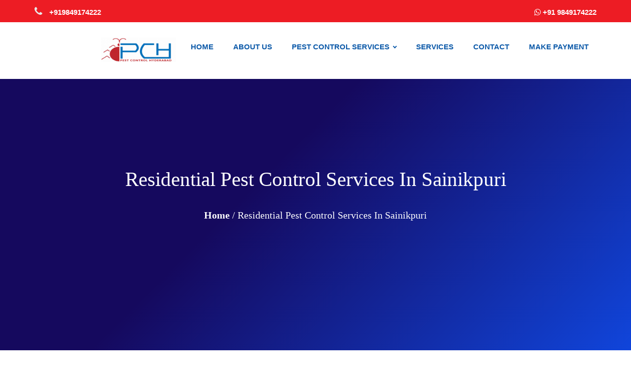

--- FILE ---
content_type: text/html
request_url: https://www.pestcontrolhyderabad.com/sainikpuri/residential-pest-control-services.html
body_size: 10782
content:
<!DOCTYPE html>
<html lang="en">

<head>
    <link rel="stylesheet" href="../css/bootstrap.min.css">
    <title>Residential Pest Control Services In Sainikpuri </title>
    <base href="https://www.pestcontrolhyderabad.com/">
    <meta charset="utf-8">
    <meta http-equiv="X-UA-Compatible" content="IE=edge">
    <meta name="description" content="Residential Pest Control Services in Sainikpuri - We are the best pest control service provider in Hyderabad. We have a team of well-trained experts who will conduct surveys in residential and commercial establishments to find out any pests that need to be eliminated.">
    <meta name="keywords" content="Residential Pest Control Services In Sainikpuri,Best Residential Pest Control Services In Sainikpuri, Professional Residential Pest Control Services In Sainikpuri, Top Residential Pest Control Services In Sainikpuri, Residential Pest Control Services.">
    <meta name="author" content=" Pest Control Hyderabad">
    <link rel="canonical" href="https://www.pestcontrolhyderabad.com/sainikpuri/residential-pest-control-services.html" />
    <meta name="distribution" content="global">
    <meta name="language" content="English">
    <meta name="rating" content="general">
    <meta name="ROBOTS" content="index, follow" />
    <meta name="revisit-after" content="Daily">
    <meta name="googlebot" content="index, follow">
    <meta name="bingbot" content="index, follow">
    <link rel="stylesheet" href="../assets/css/navik.menu.css">

    <meta name="viewport" content="width=device-width, initial-scale=1">
    <!-- Global site tag (gtag.js) - Google Analytics -->
    <script async src="https://www.googletagmanager.com/gtag/js?id=G-JPJJTF9LT1"></script>
    <script>
        window.dataLayer = window.dataLayer || [];

        function gtag() {
            dataLayer.push(arguments);
        }
        gtag('js', new Date());

        gtag('config', 'G-JPJJTF9LT1');
    </script>
    <!-- Icon css link -->
    <link rel="stylesheet" href="https://cdnjs.cloudflare.com/ajax/libs/font-awesome/4.7.0/css/font-awesome.min.css">
    <!-- Extra plugin css -->
    <link href="../css/style.css" rel="stylesheet">
    <link rel="stylesheet" href="../css/about.css">
    <link rel="stylesheet" href="../css/service.css">


    <!-- animation -->
    <link href="https://unpkg.com/aos@2.3.1/dist/aos.css" rel="stylesheet">
    <script src="https://unpkg.com/aos@2.3.1/dist/aos.js"></script>



    <!-- favicon -->

    <link rel="icon" href="../img/pest-control-hyderabad.png" sizes="32x32" />
    <link rel="icon" href="../img/pest-control-hyderabad.png" type="image/x-icon" />
    <link rel="icon" href="../img/pest-control-hyderabad.png" sizes="192x192" />
    <link rel="apple-touch-icon" href="../img/pest-control-hyderabad.png" />
    <meta name="msapplication-TileImage" content="../img/pest-control-hyderabad.png" />

    <meta name="viewport" content="width=device-width, initial-scale=1">

    <style>
        .dropdown-menu {
            overflow-y: scroll;
            overflow-x: hidden;
            height: 400px;
        }
        
        @media (max-width: 480px) {
            .our_service_area .left_service .left_service_inner .service_item {
                width: 100%;
            }
        }
        
        ul.list0090 {
            list-style: circle;
            line-height: 4rem;
            font-size: 19px;
            padding: 14px;
            font-weight: 500;
            font-family: 'FontAwesome';
        }
    </style>

    <style>
        .nav-02 {
            display: none;
        }
        
        header.main_header_area {
            display: block;
        }
        
        img.logo008 {
            width: 12rem;
            height: 5rem;
            margin-top: 3rem;
        }
        
        @media(max-width: 640px) {
            .nav-02 {
                display: Block!important;
            }
            header.main_header_area {
                display: none;
            }
            .navik-header .logo img {
                max-width: 40%;
                height: auto;
                margin-top: -15px;
                margin-left: 0rem;
                float: left;
            }
            .main_header_area+section,
            .main_header_area+div,
            .main_header_area+.row {
                margin-top: 0px!important;
            }
            .navik-menu ul li.current-menu>a,
            .navik-menu ul li:hover>a {
                color: #6e6c6c!important;
                background-color: #f6f6f6;
                font-weight: 700;
            }
            .top-header {
                display: block!important;
            }
        }
        
        .top-header {
            display: none;
        }
    </style>
    <meta name="google-site-verification" content="gAfxrzbr4N9HEJWs96xIfEYqCL18-WTCjHY5gzhE-Yc" />



</head>

<body>

    <!--================Header Area =================-->

    <div class="top-header">
        <div class="header_top_area" style="background-color: #f2d10a;">
            <div class="container">

                <div class="pull-right01" style="text-align: center!important;">
                    <ul class="header_social">
                        <li><a href="https://api.whatsapp.com/send?phone=+91 9849174222" target="_blank"><i class="fa fa-whatsapp" aria-hidden="true"></i> +91 9849174222</a></li>
                    </ul>
                </div>
            </div>
        </div>
    </div>

    <!-- ==========================top header================================= -->

    <header class="main_header_area">
        <div class="header_top_area">
            <div class="container">
                <div class="pull-left">
                    <a href="tel:+91 9849174222" class="external" target="_blank" title="+919849174222"><i class="fa fa-phone"></i>  +919849174222</a>


                </div>
                <div class="pull-right">
                    <ul class="header_social">
                        <li><a href="https://api.whatsapp.com/send?phone=+91 9849174222" target="_blank"><i class="fa fa-whatsapp" aria-hidden="true"></i> +91 9849174222</a></li>
                    </ul>
                </div>
            </div>
        </div>
        <div class="main_menu_area">
            <div class="container">
                <nav class="navbar navbar-default">
                    <!-- Brand and toggle get grouped for better mobile display -->
                    <div class="navbar-header">
                        <div class="burger-menu">
                            <div class="line-menu line-half first-line"></div>
                            <div class="line-menu"></div>
                            <div class="line-menu line-half last-line"></div>
                        </div>
                        <a class="" href="https://www.pestcontrolhyderabad.com/" title="index"><img src="../img/pest-control-hyderabad.png" height="70" width="260" alt="Pest Control Sainikpuri" title="Pest Control Sainikpuri" class="logo008"></a>
                    </div>

                    <!-- Collect the nav links, forms, and other content for toggling -->
                    <div class="collapse navbar-collapse" id="bs-example-navbar-collapse-1">

                        <!--Navigation menu-->
                        <nav class="navik-menu menu-caret submenu-top-border submenu-scale">
                            <ul class="list-unstyled">
                                <li class="current-menu">
                                    <a href="https://www.pestcontrolhyderabad.com/" title="index">  Home</a>
                                </li>
                                <li><a href="../about.html" title="about us">About Us</a></li>
                                <li class="submenu-right"><a href="../sainikpuri/pest-control-services.html" title="pest control services">Pest Control Services</a>
                                    <ul class="list-unstyled">
                                        <li><a href="../sainikpuri/ant-control.html" title="ant control">Ant Control</a></li>
                                        <li><a href="../sainikpuri/bedbugs-control.html" title="bed bugs control">Bed Bug Control</a></li>
                                        <li><a href="../sainikpuri/cockroach-control.html" title="cockroach control">Cockroach Control</a></li>
                                        <li><a href="../sainikpuri/mosquito-control.html" title="mosquito control">Mosquito Control</a></li>
                                        <li><a href="../sainikpuri/rat-control.html" title="rat control">Rat Control</a></li>
                                        <li><a href="../sainikpuri/anti-termite-control.html" title="anti-termite control">Anti-Termite Control</a></li>
                                        <li><a href="../sainikpuri/residential-pest-control-services.html" title="residential pest control services">Residential Pest Control </a></li>
                                        <li><a href="../sainikpuri/sanitization-service.html" title="sanitization service">Sanitization Services</a></li>
                                    </ul>
                                </li>
                                <li><a href="../services.html" title="services">Services</a></li>
                                <li><a href="../contact.html" class="contact">Contact</a></li>
                                <li>
                                    <a href="../make-payment.html" title="make payment">Make Payment</a>
                                </li>

                            </ul>
                        </nav>



                    </div>
                    <!-- /.navbar-collapse -->
                </nav>
            </div>
        </div>
    </header>
    <!--================Header Area =================-->



    <!-- nav-02 -->

    <div class="nav-02">

        <!-- Header -->
        <div class="navik-header header-shadow">
            <div class="container">

                <!-- Navik header -->
                <div class="navik-header-container">

                    <!--Logo-->
                    <div class="logo" data-mobile-logo="../img/pest-control-hyderabad.png" data-sticky-logo="../img/pest-control-hyderabad.png">
                        <a href="https://www.pestcontrolhyderabad.com/" title="index"><img src="../img/pest-control-hyderabad.png" alt="Pest Control Sainikpuri" title="Pest Control Sainikpuri" /></a>
                    </div>

                    <!-- Burger menu -->
                    <div class="burger-menu">
                        <div class="line-menu line-half first-line"></div>
                        <div class="line-menu"></div>
                        <div class="line-menu line-half last-line"></div>
                    </div>

                    <!--Navigation menu-->
                    <nav class="navik-menu menu-caret submenu-top-border submenu-scale">
                        <ul class="list-unstyled">
                            <li class="current-menu">
                                <a href="https://www.pestcontrolhyderabad.com/" title="index">  Home</a>
                            </li>
                            <li><a href="../about.html" title="about us">About Us</a></li>
                            <li class="submenu-right"><a href="../sainikpuri/pest-control-services.html" title="pest control services">Pest Control Services</a>
                                <ul class="list-unstyled">
                                    <li><a href="../sainikpuri/ant-control.html" title="ant control">Ant Control</a></li>
                                    <li><a href="../sainikpuri/bedbugs-control.html" title="bed bugs control">Bed Bug Control</a></li>
                                    <li><a href="../sainikpuri/cockroach-control.html" title="cockroach control">Cockroach Control</a></li>
                                    <li><a href="../sainikpuri/mosquito-control.html" title="mosquito control">Mosquito Control</a></li>
                                    <li><a href="../sainikpuri/rat-control.html" title="rat control">Rat Control</a></li>
                                    <li><a href="../sainikpuri/anti-termite-control.html" title="anti-termite control">Anti-Termite Control</a></li>
                                    <li><a href="../sainikpuri/residential-pest-control-services.html" title="residential pest control services">Residential Pest Control </a></li>
                                    <li><a href="../sainikpuri/sanitization-service.html" title="sanitization service">Sanitization Services</a></li>
                                </ul>
                            </li>
                            <li><a href="../services.html" title="services">Services</a></li>
                            <li><a href="../contact.html" class="contact">Contact</a></li>
                            <li><a href="../make-payment.html" title="make payment">Make Payment</a></li>
                        </ul>
                    </nav>

                </div>

            </div>
        </div>
    </div>

    <!-- end-02 -->

    <!-- top babber -->

    <section class="ban-01" style="background: linear-gradient(-45deg, #1045db 0%, #15095e 60%, #15095e 99%);">
        <div class="container-fluid">
            <div data-aos="fade-down">
                <h1 class="head-001"> Residential Pest Control Services In Sainikpuri</h1>
                <div style="height: 4rem;clear: both;"></div>
                <h2 class="pest987">
                    <span class="pest-987"><a href="https://www.pestcontrolhyderabad.com/" >Home</a></span> <span class="pest-987">/</span>
                    <span class="pest-987">Residential Pest Control Services In Sainikpuri</span>
                </h2>
            </div>
        </div>
    </section>

    <!-- top banner-end -->

    <div class="clear001"></div>

    <!-- about-01 -->

    <section class="about-01">
        <div class="container">
            <h2 class="about-010-head">
                Residential Pest Control Services In Sainikpuri
            </h2>
            <div class="clear001 "></div>
            <div class="row">
                <div class="col-sm-6">
                    <div class="pest-mode">

                        <p class="pest-00002">
                            <strong style="font-weight: 900;color: #0d5aa9;">
                                Full Range Of Pest Control Service
                            </strong>
                        </p>
                        <p class="pest-00002">
                            Pests are a huge problem for any household. They not only cause damage to your property, but also spread diseases. It is important to get contact with best residential
                            <strong class="bold-01"><a href="https://www.pestcontrolhyderabad.com/" title="Pest Control Sainikpuri">pest control services In Sainikpuri.</a></strong> The <strong class="bold-01"> residential pest control services In Sainikpuri </strong>                            will be able to keep pests out of your home and keep your family healthy.
                        </p>
                    </div>
                </div>
                <div class="col-sm-6">
                    <div class="clear001 "></div>
                    <div data-aos="fade-up">
                        <img src="../img/pest control.png" alt="about pest control" title="about pest control" class="about-image-pest">
                    </div>
                </div>
            </div>
        </div>
    </section>

    <!-- end about-01 -->

    <div class="clear001"></div>

    <section class="about-02">
        <div class="container">
            <h2 class="about-01-head">
                What is Pest Control?
            </h2>
            <div style="height: 1rem;clear: both;"></div>
            <p class="pest-00002">
                <strong class="bold-01"><a href="https://www.pestcontrolhyderabad.com/" title="Pest Control Sainikpuri">Pest control </a></strong> is the prevention of pests from entering your home and causing damage. The most common types of pest are
                ants, cockroaches, rodents, and termites. Our Pest control professionals use pesticides to get rid of pests. We also use baits, traps, and other non-chemical methods to control pests.
            </p>

            <div style="height: 2rem;clear: both;"></div>

            <!-- part-02 -->
            <h2 class="about-01-head">
                Why is a pest control program very important for Residents?
            </h2>
            <div style="height: 1rem;clear: both;"></div>

            <p class="pest-00002">
                Pests are a major concern for many homeowners. Pests can cause structural damage to your home, and they can also pose a health risk to you and your family. It is very important for residents to have a pest control program in place to keep pests away.
            </p>

            <p class="pest-00002">
                <strong class="bold-01"><a href="https://www.pestcontrolhyderabad.com/" title="Pest Control Sainikpuri">Pest control services  </a></strong> will be able to inspect your home and identify any areas where pests may be hiding and provide
                you with solutions on how best to control the infestation.
            </p>

            <div style="height: 2rem;clear: both;"></div>

            <!-- part-03 -->
            <h2 class="about-01-head">
                Why Do You Need Pest Control Sainikpuri Services?
            </h2>
            <div style="height: 1rem;clear: both;"></div>

            <p class="pest-00002">
                Pests can ruin homes and businesses. They can cause health issues and allergies, and they can also lead to structural damages.
                <strong class="bold-01"><a href="https://www.pestcontrolhyderabad.com/" title="Pest Control Sainikpuri"> Pest Control Sainikpuri  </a></strong> services are important because pest infestations are not something that you want in your home
                or business. There are many different types of pests, but the most common ones are ants, termites, mice, cockroaches, bedbugs and flies. Pest Control Sainikpuri services services offer a wide range of pest control solutions to help you
                get rid of these pests from your home or business. These solutions include pest inspection, rodent removal services and more!
            </p>

            <div style="height: 2rem;clear: both;"></div>

            <!-- part-04 -->
            <h2 class="about-01-head">
                Hire Us to Get Rid of All Kinds of Pests
            </h2>
            <div style="height: 1rem;clear: both;"></div>

            <p class="pest-00002">
                Pests are a nuisance for many of us. They can ruin our property, put our families at risk and cause major damage to your home. But pests are more than just an inconvenience. Hiring a professional pest control company is the best way to get rid of all
                kinds of pests in your home or business. Our professional pest control company will be able to help you with not only pest removal but also prevention.
            </p>

            <p>
                Pest control companies offer services for both residential and commercial customers, which means that we are available 24/7 for emergency situations like an infestation of rodents or termites.
                <strong class="beniits">We offer services like:</strong>
            </p>

            <ul class="list0090">
                <li>
                    Cockroach Control
                </li>
                <li>
                    Termite Control
                </li>
                <li>
                    Rodent Control ..so on
                </li>
            </ul>
        </div>
    </section>

    <!-- end about-01 -->

    <div class="clear001"></div>

    <section class="about-01">
        <div class="container">
            <h2 class="about-010-head">
                Residential Pest Control Services In Sainikpuri
            </h2>
            <div class="clear001 "></div>
            <div class="row">
                <div class="col-sm-6">
                    <div class="clear001 "></div>
                    <div data-aos="fade-up">
                        <img src="../img/cockroach-control-services.jpg" alt="cockroach control services" title="cockroach control services" class="about-image-pest">
                    </div>
                </div>

                <div class="col-sm-6">
                    <div class="pest-mode">

                        <p class="pest-00002">
                            <strong style="font-weight: 900;color: #0d5aa9;">
                                Make an appointment the right away
                            </strong>
                        </p>
                        <p class="pest-00002">
                            The best way to get rid of pests is to call a professional pest control company. The
                            <strong class="bold-01"><a href="https://www.pestcontrolhyderabad.com/" title="Pest Control Sainikpuri">best pest control company In Sainikpuri </a></strong> is Pest Control Company In Sainikpuri. With a team of highly qualified
                            and experienced technicians, we provide the most effective and efficient pest control services in the area. We have a long list of satisfied customers who can vouch for their quality service.
                        </p>
                        <p>
                            <strong class="beniits">Pest Control Company Hyderabad provides the following services:</strong>
                        </p>

                        <ul class="list0090">
                            <li>
                                Pest removal
                            </li>
                            <li>
                                Termite inspection
                            </li>
                            <li>
                                Termite treatment
                            </li>
                            <li>
                                Rodent removal
                            </li>
                            <li>
                                Rodent treatment
                            </li>
                        </ul>
                    </div>
                </div>
            </div>
        </div>
    </section>
    <div class="clear001"></div>

    <!-- section-02 -->


    <section class="section-02">
        <div class="container">
            <div class="row">
                <div class="col-md-12">
                    <center>
                        <h2 class="head-h2-01">Our services</h2>
                    </center>
                </div>
            </div>

            <!--part-01  -->
            <div style="height: 2rem;clear: both;"></div>

            <div class="row">

                <div class="col-md-4">
                    <a href="../sainikpuri/ant-control.html" title="ant control">
                        <div class="box-010">


                            <img src="../img/ant control.png" alt="ant control In Sainikpuri" title="ant Control In Sainikpuri" class="pest03">

                            <img src="../img/img/ant-control-in-hyderabad.jpg" alt="ant control In Sainikpuri" title="ant Control In Sainikpuri" class="pest073">

                            <div style="height: 4rem;clear: both;"></div>

                            <h2 class="h3-008" style="color: #fff;">
                                Ant Control
                            </h2>
                            <div style="height: 1rem;clear: both;"></div>
                            <p class="pest-00002" style="color: #fff">
                                Looking for the best service provider for ant control service In Sainikpuri? You can have a lot of options if you are looking for them, but it is difficult to choose the best service provider among them.
                            </p>
                            <div style="height: 1rem;clear: both;"></div>

                            <button class="button-33" role="button">
                                <a href="../sainikpuri/ant-control.html">
                                    Read More
                                </a>
                            </button>
                        </div>
                    </a>
                    <br>
                </div>



                <div class="col-md-4">
                    <a href="../sainikpuri/bedbugs-control.html" title="bed bugs control">
                        <div class="box-010">
                            <img src="../img/bed bug control 1.png" alt="bed bug Pest Control Sainikpuri" title="bed bug Pest Control Sainikpuri" class="pest03">

                            <img src="../img/img/bed-bug-control-in-hyderabad.jpg" alt="ant control In Sainikpuri" title="ant Control In Sainikpuri" class="pest073">

                            <div style="height: 6rem;clear: both;"></div>
                            <h2 class="h3-008" style="color: #fff;">
                                Bed Bug Control
                            </h2>
                            <div style="height: 1rem;clear: both;"></div>
                            <p class="pest-00002" style="color: #fff;">
                                They got their name from bedbugs because they are usually found in beds, they can also be found in other places like hotels, planes, buses, trains, etc..
                            </p>
                            <div style="height: 2rem;clear: both;"></div>

                            <button class="button-33" role="button">
                                <a href="../sainikpuri/bedbugs-control.html">
                                    Read More
                                </a>
                            </button>

                        </div>
                    </a>
                    <br>
                </div>

                <div class="col-md-4">
                    <a href="../sainikpuri/cockroach-control.html" title="cockroach control">
                        <div class="box-010">
                            <img src="../img/cockroach control.png " alt="cockroach control In Sainikpuri" title="cockroach control In Sainikpuri" class="pest03">

                            <img src="../img/img/cockroach-control-in-hyderabad.jpg" alt="ant control In Sainikpuri" title="ant Control In Sainikpuri" class="pest073">

                            <div style="height: 6rem;clear: both;"></div>
                            <h2 class="h3-008" style="color: #fff;">
                                Cockroach Control
                            </h2>
                            <div style="height: 1rem;clear: both;"></div>
                            <p class="pest-00002" style="color: #fff;">
                                They got their name from bedbugs because they are usually found in beds, they can also be found in other places like hotels, planes, buses, trains, etc..
                            </p>
                            <div style="height: 2rem;clear: both;"></div>

                            <button class="button-33" role="button">
                                <a href="../sainikpuri/cockroach-control.html">
                                    Read More
                                </a>
                            </button>
                        </div>
                    </a>
                    <br>
                </div>

            </div>

            <!-- end part-01 -->

            <!--part-02  -->
            <div style="height: 2rem;clear: both;"></div>

            <div class="row">

                <div class="col-md-4">
                    <a href="../sainikpuri/mosquito-control.html" title="mosquito control">
                        <div class="box-010">
                            <img src="../img/mosquito control.png" alt="mosquito control In Sainikpuri" title="mosquito control In Sainikpuri" class="pest03">

                            <img src="../img/img/mosquito-control-in-hyderabad.jpg" alt="ant control In Sainikpuri" title="ant Control In Sainikpuri" class="pest073">

                            <div style="height: 6rem;clear: both;"></div>
                            <h2 class="h3-008" style="color: #fff;">
                                Mosquito Control
                            </h2>
                            <div style="height: 1rem;clear: both;"></div>
                            <p class="pest-00002" style="color: #fff;">
                                There are nearly 170 types of mosquitoes in India, which are members of the same family as house flies and fruit flies. Because they have 2 veined wings...
                            </p>
                            <div style="height: 2rem;clear: both;"></div>

                            <button class="button-33" role="button">
                                <a href="../sainikpuri/mosquito-control.html">
                                    Read More
                                </a>
                            </button>
                        </div>

                    </a>
                    <br>
                </div>

                <div class="col-md-4">
                    <a href="../sainikpuri/rat-control.html" title="rat control">
                        <div class="box-010">
                            <img src="../img/rat control.png" alt="rat control In Sainikpuri" title="rat control In Sainikpuri" class="pest03">

                            <img src="../img/img/rat-control-in-hyderabad.jpg" alt="ant control In Sainikpuri" title="ant Control In Sainikpuri" class="pest073">

                            <div style="height: 6rem;clear: both;"></div>
                            <h2 class="h3-008" style="color: #fff;">
                                Rat Control
                            </h2>
                            <div style="height: 1rem;clear: both;"></div>
                            <p class="pest-00002" style="color: #fff;">
                                Rats can live up to 18 months, but most die before the age of one It has solid teeth that allow it to chew glass, concrete block, wire, aluminum, etc...
                            </p>
                            <div style="height: 2rem;clear: both;"></div>

                            <button class="button-33" role="button">
                                <a href="../sainikpuri/rat-control.html">
                                    Read More
                                </a>
                            </button>
                        </div>

                    </a>
                    <br>
                </div>

                <div class="col-md-4">
                    <a href="../sainikpuri/anti-termite-control.html" title="anti-termite control">
                        <div class="box-010">
                            <img src="../img/termite control.png" alt="termite control In Sainikpuri" title="termite control In Sainikpuri" class="pest03">
                            <img src="../img/img/termite-control-in-hyderabad.png" alt="ant control In Sainikpuri" title="ant Control In Sainikpuri" class="pest073">

                            <div style="height: 6rem;clear: both;"></div>
                            <h2 class="h3-008" style="color: #fff;">
                                Anti-Termite Control
                            </h2>
                            <div style="height: 1rem;clear: both;"></div>
                            <p class="pest-00002" style="color: #fff;">
                                Termites are mainly known as "silent destroyers" because of their ability to chew wood, parquet and even wallpaper without being detected.
                            </p>
                            <div style="height: 2rem;clear: both;"></div>

                            <button class="button-33" role="button">
                                <a href="../sainikpuri/anti-termite-control.html">
                                    Read More
                                </a>
                            </button>
                        </div>

                    </a>
                    <br>
                </div>
            </div>

            <!-- end part-02 -->

            <!--part-03  -->
            <div style="height: 2rem;clear: both;"></div>

            <div class="row">

                <div class="col-md-4">
                    <a href="../sainikpuri/residential-pest-control-services.html">
                        <div class="box-010">
                            <img src="../img/residential pest control.png" alt="wood borer control In Sainikpuri" title="wood borer control In Sainikpuri" class="pest03">

                            <img src="../img/img/wood-borer-control-in-hyderabad.jpg" alt="ant control In Sainikpuri" title="ant Control In Sainikpuri" class="pest073">

                            <div style="height: 6rem;clear: both;"></div>
                            <h2 class="h3-008" style="color: #fff;">
                                Residential Pest Control
                            </h2>
                            <div style="height: 1rem;clear: both;"></div>
                            <p class="pest-00002" style="color: #fff;">
                                Pests are a huge problem for any household. They not only cause damage to your property, but also spread diseases.
                            </p>
                            <div style="height: 2rem;clear: both;"></div>

                            <button class="button-33" role="button">
                                <a href="../sainikpuri/residential-pest-control-services.html">
                                    Read More
                                </a>
                            </button>
                        </div>

                    </a>
                    <br>
                </div>

                <div class="col-md-4">
                    <a href="#">
                        <div class="box-010">
                            <img src="../img/fly control.png" alt="flies control In Sainikpuri" title="flies control In Sainikpuri" class="pest03">

                            <img src="../img/img/flies-control-in-hyderabad.webp" alt="ant control In Sainikpuri" title="ant Control In Sainikpuri" class="pest073">


                            <div style="height: 6rem;clear: both;"></div>
                            <h2 class="h3-008" style="color: #fff;">
                                Flies Control
                            </h2>
                            <div style="height: 1rem;clear: both;"></div>
                            <p class="pest-00002" style="color: #fff;">
                                Flies Control Service In Sainikpuri - You reside In Sainikpuri and are worried about fly infestation in your home or office and you are unable to solve such a problem on your own.
                            </p>
                            <div style="height: 2rem;clear: both;"></div>

                            <button class="button-33" role="button">
                                <a href="#">
                                    Read More
                                </a>
                            </button>
                        </div>
                    </a>
                    <br>
                </div>

                <div class="col-md-4">
                    <a href="../sainikpuri/sanitization-service.html" title="cockroach control">
                        <div class="box-010">
                            <img src="../img/sanitization-service.jpeg" alt="sanitization service In Sainikpuri" title="sanitization service In Sainikpuri" class="pest03">

                            <img src="../img/img/cockroach-control-in-hyderabad.jpg " alt="sanitization service In Sainikpuri" title="sanitization service In Sainikpuri" class="pest073">


                            <div style="height: 6rem;clear: both;"></div>
                            <h2 class="h3-008" style="color: #fff;">
                                Sanitization Services
                            </h2>
                            <div style="height: 1rem;clear: both;"></div>
                            <p class="pest-00002" style="color: #fff;">
                                Sanitization In Sainikpuri are essential to maintain the health of the people in the locality. These services are also helpful in maintaining the cleanliness of the area.
                            </p>
                            <div style="height: 2rem;clear: both;"></div>

                            <button class="button-33" role="button">
                                <a href="../sainikpuri/sanitization-service.html">
                                    Read More
                                </a>
                            </button>
                        </div>
                    </a>
                    <br>
                </div>

            </div>

            <!-- end part-03 -->


        </div>

    </section>


    <!-- end section-02 -->


    <div class="clear001"></div>


    <div class="container">
        <div class="cols-001">
            <div style="height: 3rem;clear: both;"></div>
            <h2 class="termite-hd">
                Frequently Asked Questions
            </h2>
            <div style="height: 3rem;clear: both;"></div>

            <h3 class="Q1">
                Q1: What Is Pest Control?
            </h3>
            <div style="height: 1.5rem;clear: both;"></div>
            <div class="Q1">
                <p>
                    Pest manage has two specific definitions. First, pest manipulates capability retaining a population of pests down to a minimal and manageable level-"controlling" them. For pests that don't have nests or colonies, this is regularly the case. Most of the
                    time, pest manage capacity extermination-eliminating the existing infestation completely. With both manipulate or extermination,
                    <a href="https://www.pestcontrolhyderabad.com/" style="color: #fff;" title="Pest Control Sainikpuri"> Pest Control Sainikpuri </a> can add preventative offerings to assist keep away from re-infestation.
                </p>
            </div>

            <hr style="border-top: 1px solid #fff;">

            <div style="height: 3rem;clear: both;"></div>

            <h3 class="Q1">
                Q2: How Regularly Must Pest Manage Be Done?
            </h3>
            <div style="height: 1.5rem;clear: both;"></div>
            <div class="Q1">
                <p>
                    <a href="https://www.pestcontrolhyderabad.com/" style="color: #fff;" title="Pest Control Sainikpuri">Pest Control</a> -It relies upon on the kind of pest you desire to goal and the measurement of your infestation. If you have one pest
                    such as bedbug or ants, one therapy ranging from one to three years would possibly be sufficient. In different situations, such as a long-standing odorous ant infestation, repeated cure over a number of months is a extremely good option.
                    If you want to stay by and large pest-free, both month-to-month or quarterly treatment-again, relying on your circumstances-should suffice.
                </p>
            </div>

            <hr style="border-top: 1px solid #fff;">

            <div style="height: 3rem;clear: both;"></div>

            <h3 class="Q1">
                Q3: Do I Want To Clean My Residence After Pest Manage Treatments?
            </h3>
            <div style="height: 1.5rem;clear: both;"></div>
            <div class="Q1">
                <p>
                    Usually you don't have to easy your residence after the <a href="https://www.pestcontrolhyderabad.com/" style="color: #fff;" title="Pest Control Sainikpuri">Pest Control Sainikpuri Pest treatment, </a> however relying on the type of
                    therapy and chemical substances being used, your pest manage employer ought to provide an explanation for you if there is any want of cleanup for something in your house. But you can also want to vent your residence precise to get
                    rid of any smell post-treatment.
                </p>
            </div>

            <hr style="border-top: 1px solid #fff;">

            <div style="height: 3rem;clear: both;"></div>

            <h3 class="Q1">
                Q4: Do We Want To Go Away The Home At Some Point Of Treatment?
            </h3>
            <div style="height: 1.5rem;clear: both;"></div>
            <div class="Q1">
                <p>
                    Usually, it's no longer required except you are allergic or touchy to positive smells or chemicals. Even if the chemical compounds or natural sprays being used for pest manipulate are no longer generally damaging to humans, some of us would no longer
                    like to be there and pick to continue to be outdoor until the remedy for pest control is over. But if every person in your household member has Asthma or different respiratory problems, it's higher for them to continue to be outdoor
                    for a couple of hrs.
                </p>
            </div>

            <hr style="border-top: 1px solid #fff;">

            <div style="height: 3rem;clear: both;"></div>

            <h3 class="Q1">
                Q5: I Have Children, Will They Be Fine?
            </h3>
            <div style="height: 1.5rem;clear: both;"></div>
            <div class="Q1">
                <p>
                    Yes absolutely! We work on our client cent percent satisfaction. We [Pest Control Sainikpuri] provide 100% guaranteed work. When you call us our
                    <a href="https://www.pestcontrolhyderabad.com/" style="color: #fff;" title="Pest Control Sainikpuri"> Pest Control Sainikpuri </a> technicians will be at your doorstep!
                </p>
            </div>

            <hr style="border-top: 1px solid #fff;">

            <div style="height: 3rem;clear: both;"></div>


        </div>
    </div>


    <!-- end collapse -->

    <div class="clear001 "></div>
    <div class="clear001 "></div>

    <div style="height: 1rem;clear: both;"></div>

    <!-- call-botton -->

    <div class="call-whatsapp">
        <div class="container-fluid">

            <div class="row">
                <div class="col-sm-4"></div>
                <div class="col-sm-4">
                    <div class="icons-contact">
                        <span class="lest-m"><a href="tel:+91 9849174222" title="+919849174222"><i class="fa fa-phone" aria-hidden="true"></i><br>
                            Call On
                        </a></span>
                        <span></span>
                        <span class="right-m"><a href="https://api.whatsapp.com/send?phone=+91 9849174222"><i class="fa fa-whatsapp" aria-hidden="true"></i>
                            <br>
                            Whatsapp
                        </a></span>
                    </div>
                </div>

                <div class="col-sm-4"></div>
            </div>
        </div>
    </div>

    <!-- end call button -->

    <div style="height: 2rem;clear: both;"></div>

    <!-- Footer-link -->

    <footer class="fot-link">
        <div class="container-fluid">
            <div class="auto-container">
                <div class="widgets-section">
                    <div class="row pest0800">
                        <span class="sol01 pest080 sol010 pest08 mb-3 sol">Our Services</span>
                        <div style="height: 1.5rem;clear: both;"></div>
                        <ul class="pest08 pest080 sol010">
                            <li class="pest-link"><a href="../sainikpuri/sanitization-service.html" title="sanitization service" class="sol">sanitization service | </a></li>
                            <li class="pest-link"><a href="../sainikpuri/ant-control.html" title="ant control services" class="sol">ant control services | </a></li>
                            <li class="pest-link"><a href="../sainikpuri/rat-control.html" title="rat control services" class="sol">rat control services | </a></li>
                            <li class="pest-link"><a href="../sainikpuri/pest-control-services.html" title="pest control services" class="sol">pest control services | </a></li>
                            <li class="pest-link"><a href="../sainikpuri/anti-termite-control.html" title="Termite Control Services" class="sol">Termite Control Services | </a></li>
                            <li class="pest-link"><a href="../sainikpuri/bedbugs-control.html" title="Bed Bug Control Services" class="sol">Bed Bug Control Services | </a></li>
                            <li class="pest-link"><a href="../sainikpuri/mosquito-control.html" title="Mosquito Control Services" class="sol">Mosquito Control Services | </a></li>
                            <li class="pest-link"><a href="../sainikpuri/cockroach-control.html" title="Cockroach Control Services" class="sol">Cockroach Control Services | </a></li>
                            <li class="pest-link"><a href="../sainikpuri/residential-pest-control-services.html" title="Residential Pest Control Services" class="sol">Residential Pest Control Services | </a></li>
                        </ul>
                    </div>
                    <div style="height: 2rem;clear: both;"></div>
                    <div class="row pest0800 mt-2">
                        <span class="sol01 pest080 sol010 pest08 mb-3 sol"><a href="near-me.html" title="Pest Control Near Me" class="sol">Pest Control Near Me</a></span>
                        <div style="height: 1.5rem;clear: both;"></div>
                        <ul class="pest08 pest080 sol010">
                            <li class="pest-link"><a href="near-me/sanitization-service.html" title="sanitization service near me" class="sol">sanitization service near me | </a></li>
                            <li class="pest-link"><a href="near-me/ant-control.html" title="ant control services near me" class="sol">ant control services near me | </a></li>
                            <li class="pest-link"><a href="near-me/rat-control.html" title="Rat Control Services Near Me" class="sol">Rat Control Services Near Me | </a></li>
                            <li class="pest-link"><a href="near-me/pest-control-services.html" title="Pest Control Services Near Me" class="sol">Pest Control Services Near Me | </a></li>
                            <li class="pest-link"><a href="near-me/anti-termite-control.html" title="termite control services near me" class="sol">termite control services near me | </a></li>
                            <li class="pest-link"><a href="near-me/bedbugs-control.html" title="bed bug control services near me" class="sol">bed bug control services near me | </a></li>
                            <li class="pest-link"><a href="near-me/mosquito-control.html" title="mosquito control services near me" class="sol">mosquito control services near me | </a></li>
                            <li class="pest-link"><a href="near-me/cockroach-control.html" title="cockroach control services near me" class="sol">cockroach control services near me | </a></li>
                            <li class="pest-link"><a href="near-me/residential-pest-control-services.html" title="Residential Pest Control Services Near Me" class="sol">Residential Pest Control Services Near Me | </a></li>
                        </ul>
                    </div>
                    <div style="height: 2rem;clear: both;"></div>
                    <div class="row pest0800 mt-2">
                        <span class="sol01 pest080 sol010 pest08 mb-3 sol"><a href="best-category.html" title="Best Pest Control Services" class="sol">Best Pest Control Services</a></span>
                        <div style="height: 1.5rem;clear: both;"></div>
                        <ul class="pest08 pest080 sol010">
                            <li class="pest-link"><a href="best/sanitization-service.html" title="best sanitization service" class="sol">best sanitization service | </a></li>
                            <li class="pest-link"><a href="best/ant-control.html" title="best ant control services" class="sol">best ant control services | </a></li>
                            <li class="pest-link"><a href="best/rat-control.html" title="best rat control services" class="sol">best rat control services | </a></li>
                            <li class="pest-link"><a href="best/pest-control-services.html" title="best pest control services" class="sol">best pest control services | </a></li>
                            <li class="pest-link"><a href="best/anti-termite-control.html" title="Best Termite Control Services" class="sol">Best Termite Control Services | </a></li>
                            <li class="pest-link"><a href="best/bedbugs-control.html" title="Best Bed Bug Control Services" class="sol">Best Bed Bug Control Services | </a></li>
                            <li class="pest-link"><a href="best/mosquito-control.html" title="Best Mosquito Control Services" class="sol">Best Mosquito Control Services | </a></li>
                            <li class="pest-link"><a href="best/cockroach-control.html" title="Best Cockroach Control Services" class="sol">Best Cockroach Control Services | </a></li>
                            <li class="pest-link"><a href="best/residential-pest-control-services.html" title="Best Residential Pest Control Services" class="sol">Best Residential Pest Control Services | </a></li>
                        </ul>
                    </div>
                    <div style="height: 2rem;clear: both;"></div>
                    <div class="row pest0800 mt-2">
                        <span class="sol01 pest080 sol010 pest08 mb-3 sol"><a href="top-category.html" title="Top Pest Control Services" class="sol">Top Pest Control Services</a></span>
                        <div style="height: 1.5rem;clear: both;"></div>
                        <ul class="pest08 pest080 sol010">
                            <li class="pest-link"><a href="top/sanitization-service.html" title="top sanitization service" class="sol">top sanitization service | </a></li>
                            <li class="pest-link"><a href="top/ant-control.html" title="top ant control services" class="sol">top ant control services | </a></li>
                            <li class="pest-link"><a href="top/rat-control.html" title="top rat control services" class="sol">top rat control services | </a></li>
                            <li class="pest-link"><a href="top/pest-control-services.html" title="top pest control services" class="sol">top pest control services | </a></li>
                            <li class="pest-link"><a href="top/anti-termite-control.html" title="Top Termite Control Services" class="sol">Top Termite Control Services | </a></li>
                            <li class="pest-link"><a href="top/bedbugs-control.html" title="Top Bed Bug Control Services" class="sol">Top Bed Bug Control Services | </a></li>
                            <li class="pest-link"><a href="top/mosquito-control.html" title="Top Mosquito Control Services" class="sol">Top Mosquito Control Services | </a></li>
                            <li class="pest-link"><a href="top/cockroach-control.html" title="Top Cockroach Control Services" class="sol">Top Cockroach Control Services | </a></li>
                            <li class="pest-link"><a href="top/residential-pest-control-services.html" title="Top Residential Pest Control Services" class="sol">Top Residential Pest Control Services | </a></li>
                        </ul>
                    </div>

                </div>

            </div>
        </div>
    </footer>
    <!-- End Footer-link -->

    <div style="height: 2rem;clear: both;"></div>

    <!-- place -->

    <section class="place">
        <div class="container">

            <h3 class="near-me">
                Local Pest Control in Hyderabad Near Me
            </h3>
            <div style="height: 2rem;clear: both;"></div>
            <div class="row">
                <div class="col-sm-4">
                    <div class="place-01">
                        <ul class="place-list">
                            <li class="place-01">
                                <a href="../alwal.html" title="Alwal">Alwal</a>
                            </li>
                            <li class="place-01">
                                <a href="../amberpet.html" title="Amberpet">Amberpet</a>
                            </li>
                            <li class="place-01">
                                <a href="../ameerpet.html" title="Ameerpet">Ameerpet</a>
                            </li>
                            <li class="place-01">
                                <a href="../anand-bagh.html" title="Anand Bagh">Anand Bagh</a>
                            </li>
                            <li class="place-01">
                                <a href="../asif-nagar.html" title="Asif Nagar">Asif Nagar</a>
                            </li>

                            <li class="place-01">
                                <a href="../a-s-rao-nagar.html" title="A S Rao Nagar">A S Rao Nagar</a>
                            </li>
                            <li class="place-01">
                                <a href="../bachupally.html" title="Bachupally">Bachupally</a>
                            </li>
                            <li class="place-01">
                                <a href="../balanagar.html" title="Balanagar">Balanagar</a>
                            </li>
                            <li class="place-01">
                                <a href="../bandla-guda.html" title="Bandla Guda">Bandla Guda</a>
                            </li>
                            <li class="place-01">
                                <a href="../banjara-hills.html" title="Banjara Hills">Banjara Hills</a>
                            </li>

                            <li class="place-01">
                                <a href="../basheer-bagh.html" title="Basheer Bagh">Basheer Bagh</a>
                            </li>
                            <li class="place-01">
                                <a href="../beeramguda.html" title="Beeramguda">Beeramguda</a>
                            </li>
                            <li class="place-01">
                                <a href="../begumpet.html" title="Begumpet">Begumpet</a>
                            </li>
                            <li class="place-01">
                                <a href="../bagh-lingampally.html" title="Bagh Lingampally"> Bagh Lingampally</a>
                            </li>
                            <li class="place-01">
                                <a href="../bn-reddy-colony.html" title="BN Reddy Colony">BN Reddy Colony</a>
                            </li>
                            <li class="place-01">
                                <a href="../bollaram.html" title="Bollaram">Bollaram</a>
                            </li>

                            <li class="place-01">
                                <a href="../bowenpally.html" title="Bowenpally">Bowenpally</a>
                            </li>

                            <li class="place-01">
                                <a href="../charminar.html" title="Charminar">Charminar</a>
                            </li>
                            <li class="place-01">
                                <a href="../chintal.html" title="Chintal">Chintal</a>
                            </li>
                            <li class="place-01">
                                <a href="../cyberabad.html" title="Cyberabad">Cyberabad</a>
                            </li>
                            <li class="place-01">
                                <a href="../dilsukhnagar.html" title="Dilshukhnagar">Dilshukhnagar</a>
                            </li>
                            <li class="place-01">
                                <a href="../ecil.html" title="Ecil">Ecil</a>
                            </li>
                            <li class="place-01">
                                <a href="../erragadda.html" title="Narayanguda">Erragadda</a>
                            </li>

                            <li class="place-01">
                                <a href="../film-nagar.html" title="Film Nagar">Film Nagar</a>
                            </li>
                            <li class="place-01">
                                <a href="../financial-district.html" title="Financial District">Financial District</a>
                            </li>
                            <li class="place-01">
                                <a href="../gachibowli.html" title="Gachibowli">Gachibowli</a>
                            </li>
                            <li class="place-01">
                                <a href="../gajularamaram.html" title="Gajularamaram">Gajularamaram</a>
                            </li>
                            <li class="place-01">
                                <a href="../gayatri-nagar.html" title="Gayatri Nagar">Gayatri Nagar</a>
                            </li>

                            <li class="place-01">
                                <a href="../golconda.html" title="Golconda">Golconda</a>
                            </li>
                            <li class="place-01">
                                <a href="../green-fields-colony.html" title="Green Fields Colony">Green Fields Colony</a>
                            </li>
                            <li class="place-01">
                                <a href="../habsiguda.html" title="Habsiguda">Habsiguda</a>
                            </li>
                            <li class="place-01">
                                <a href="../hafeezpet.html" title="Hafeezpet">Hafeezpet</a>
                            </li>
                            <li class="place-01">
                                <a href="../hakimpet.html" title="Hakimpet">Hakimpet</a>
                            </li>
                            <li class="place-01">
                                <a href="../himayat-nagar.html" title="Himayat Nagar">Himayat Nagar</a>
                            </li>
                            <li class="place-01">
                                <a href="../hitech-city.html" title="Hitech City">Hitech City</a>
                            </li>
                            <li class="place-01">
                                <a href="../hyderguda.html" title="Hyderguda">Hyderguda</a>
                            </li>

                        </ul>
                    </div>
                </div>

                <div class="col-sm-4">
                    <div class="place-01">
                        <ul class="place-list">
                            <li class="place-01">
                                <a href="../jeedimetla.html" title="Jeedimetla">Jeedimetla</a>
                            </li>
                            <li class="place-01">
                                <a href="../jubilee-hills.html" title="Jubilee hills">Jubilee hills</a>
                            </li>
                            <li class="place-01">
                                <a href="../kaithalapur.html" title="Kaithalapur">Kaithalapur</a>
                            </li>
                            <li class="place-01">
                                <a href="../kapra.html" title="Kapra">Kapra</a>
                            </li>
                            <li class="place-01">
                                <a href="../keesara.html" title="Keesara">Keesara</a>
                            </li>
                            <li class="place-01">
                                <a href="../khairatabad.html" title=" Khairatabad"> Khairatabad</a>
                            </li>
                            <li class="place-01">
                                <a href="../kompally.html" title="Kompally">Kompally</a>
                            </li>

                            <li class="place-01">
                                <a href="../kondapur.html" title="Kondapur">Kondapur</a>
                            </li>
                            <li class="place-01">
                                <a href="../kowkur.html" title="Kowkur">Kowkur</a>
                            </li>
                            <li class="place-01">
                                <a href="../kukatpally.html" title="Kukatpally">Kukatpally</a>
                            </li>
                            <li class="place-01">
                                <a href="../l-b-nagar.html" title="LB Nagar">LB Nagar</a>
                            </li>
                            <li class="place-01">
                                <a href="../madhapur.html" title="Madhapur">Madhapur</a>
                            </li>

                            <li class="place-01">
                                <a href="../madinaguda.html" title="Madinaguda">Madinaguda</a>
                            </li>
                            <li class="place-01">
                                <a href="../malakpet.html" title="Malakpet">Malakpet</a>
                            </li>
                            <li class="place-01">
                                <a href="../malkajgiri.html" title="Malkajgri">Malkajgri</a>
                            </li>
                            <li class="place-01">
                                <a href="../manikonda.html" title="Manikonda">Manikonda</a>
                            </li>
                            <li class="place-01">
                                <a href="../manovikas.html" title="Manovikas Nagar">Manovikas Nagar</a>
                            </li>

                            <li class="place-01">
                                <a href="../marredpally.html" title="Marredpally">Marredpally</a>
                            </li>
                            <li class="place-01">
                                <a href="../medchal.html" title="Medchal">Medchal</a>
                            </li>
                            <li class="place-01">
                                <a href="../mehdipatnam.html" title="Mehdipatnam">Mehdipatnam</a>
                            </li>
                            <li class="place-01">
                                <a href="../miyapur.html" title="Miyapur">Miyapur</a>
                            </li>
                            <li class="place-01">
                                <a href="../moula.html" title="Moula Ali">Moula Ali</a>
                            </li>

                            <li class="place-01">
                                <a href="../musheerabad.html" title="Musheerabad">Musheerabad</a>
                            </li>
                            <li class="place-01">
                                <a href="../nallagandla.html" title="Nallagandla">Nallagandla</a>
                            </li>
                            <li class="place-01">
                                <a href="../nampally.html" title="Nampally">Nampally</a>
                            </li>
                            <li class="place-01">
                                <a href="../nankramguda.html" title="Nanakramguda">Nanakramguda</a>
                            </li>
                            <li class="place-01">
                                <a href="../narayanguda.html" title="Narayanguda">Narayanguda</a>
                            </li>
                            <li class="place-01">
                                <a href="../narsingi.html" title="Narsingi">Narsingi</a>
                            </li>
                            <li class="place-01">
                                <a href="../neknampur-kota.html" title="Neknampur Kota">Neknampur Kota</a>
                            </li>
                            <li class="place-01">
                                <a href="../neredmet.html" title="Neredmet">Neredmet</a>
                            </li>
                            <li class="place-01">
                                <a href="../new-nallakunta.html" title="New Nallakunta">New Nallakunta</a>
                            </li>
                            <li class="place-01">
                                <a href="../nizampet.html" title="Nizampet">Nizampet</a>
                            </li>
                            <li class="place-01">
                                <a href="../osman-nagar.html" title="Osman Nagar">Osman Nagar</a>
                            </li>
                            <li class="place-01">
                                <a href="../padmarao-nagar.html" title="Padmarao Nagar">Padmarao Nagar</a>
                            </li>
                            <li class="place-01">
                                <a href="../p-and-t-colony.html" title="P and T Colony">P and T Colony</a>
                            </li>
                            <li class="place-01">
                                <a href="../pragathi-nagar.html" title="Pragathi Nagar">Pragathi Nagar</a>
                            </li>


                        </ul>
                    </div>
                </div>

                <div class="col-sm-4">
                    <div class="place-01">
                        <ul class="place-list">
                            <li class="place-01">
                                <a href="../punjagutta.html" title="Punjagutta">Punjagutta</a>
                            </li>
                            <li class="place-01">
                                <a href="../quthbullapur.html" title="Quthbullapur">Quthbullapur</a>
                            </li>

                            <li class="place-01">
                                <a href="../rachakonda.html" title="Rachakonda">Rachakonda</a>
                            </li>

                            <li class="place-01">
                                <a href="../rajendra-nagar.html" title="Rajendra Nagar">Rajendra Nagar</a>
                            </li>
                            <li class="place-01">
                                <a href="../ramkoti.html" title="Ramkoti">Ramkoti</a>
                            </li>
                            <li class="place-01">
                                <a href="../ramnagar.html" title="Ramnagar">Ramnagar</a>
                            </li>
                            <li class="place-01">
                                <a href="../ranga-reddy.html" title="Ranga Reddy">Ranga Reddy</a>
                            </li>
                            <li class="place-01">
                                <a href="../resham-bagh.html" title="Resham Bagh">Resham Bagh</a>
                            </li>

                            <li class="place-01">
                                <a href="../sainikpuri.html" title="Sainikpuri">Sainikpuri</a>
                            </li>
                            <li class="place-01">
                                <a href="../sanath-nagar.html" title="Sanath Nagar">Sanath Nagar</a>
                            </li>

                            <li class="place-01">
                                <a href="../sangareddy.html" title="Sangareddy">Sangareddy</a>
                            </li>

                            <li class="place-01">
                                <a href="../santosh-nagar.html" title="Santosh Nagar">Santosh Nagar</a>
                            </li>
                            <li class="place-01">
                                <a href="../saroornagar.html" title="Saroornagar">Saroornagar</a>
                            </li>
                            <li class="place-01">
                                <a href="../secunderabad.html" title="Secunderabad">Secunderabad</a>
                            </li>
                            <li class="place-01">
                                <a href="../shadnagar.html" title="Shadnagar">Shadnagar</a>
                            </li>

                            <li class="place-01">
                                <a href="../shamirpet.html" title="Shamirpet">Shamirpet</a>
                            </li>
                            <li class="place-01">
                                <a href="../shamshabad.html" title="Shamshabad">Shamshabad</a>
                            </li>
                            <li class="place-01">
                                <a href="../shanti-nagar.html" title="Shanti Nagar">Shanti Nagar</a>
                            </li>
                            <li class="place-01">
                                <a href="../shaikpet.html" title="Shaikpet">Shaikpet</a>
                            </li>
                            <li class="place-01">
                                <a href="../siddipet.html" title="Siddipet">Siddipet</a>
                            </li>

                            <li class="place-01">
                                <a href="../somajiguda.html" title="Somajiguda">Somajiguda</a>
                            </li>
                            <li class="place-01">
                                <a href="../srinagar-colony.html" title="Srinagar Colony">Srinagar Colony</a>
                            </li>
                            <li class="place-01">
                                <a href="../suchitra.html" title="Suchitra">Suchitra</a>
                            </li>
                            <li class="place-01">
                                <a href="../suncity.html" title="Suncity">Suncity</a>
                            </li>
                            <li class="place-01">
                                <a href="../suraram.html" title="Suraram">Suraram</a>
                            </li>

                            <li class="place-01">
                                <a href="../tarnaka.html" title="Tarnaka">Tarnaka</a>
                            </li>
                            <li class="place-01">
                                <a href="../tellapur.html" title="Tellapur">Tellapur</a>
                            </li>
                            <li class="place-01">
                                <a href="../tirumalgiri.html" title="Tirumalgiri">Tirumalgiri</a>
                            </li>
                            <li class="place-01">
                                <a href="../toli-chowki.html" title="Toli Chowki">Toli Chowki</a>
                            </li>

                            <li class="place-01">
                                <a href="../uppal.html" title="Uppal">Uppal</a>
                            </li>
                            <li class="place-01">
                                <a href="../vidyanagar.html" title="Vidyanagar">Vidyanagar</a>
                            </li>
                            <li class="place-01">
                                <a href="../vijaynagar.html" title="Vijayanagar Colony">Vijayanagar Colony</a>
                            </li>
                            <li class="place-01">
                                <a href="../vivekanada-nagar-colony.html" title="Vivekananda Nagar Colony">Vivekananda Nagar Colony</a>
                            </li>
                            <li class="place-01">
                                <a href="../yadagirigutta.html" title="Yadagirigutta">Yadagirigutta</a>
                            </li>

                            <li class="place-01">
                                <a href="../yousufguda.html" title="Yousufguda">Yousufguda</a>
                            </li>
                        </ul>
                    </div>
                </div>
            </div>



        </div>
    </section>

    <!-- end Place -->


    <div style="height: 2rem;clear: both;"></div>


    <!-- map -->

    <section class="map">
        <div class="container-fluid">
            <iframe src="https://www.google.com/maps/embed?pb=!1m14!1m8!1m3!1d487101.2915210706!2d78.410622!3d17.484641!3m2!1i1024!2i768!4f13.1!3m3!1m2!1s0x0%3A0x8377f969fa48f264!2sPEST%20CONTROL%20HYDERABAD!5e0!3m2!1sen!2sus!4v1641016355796!5m2!1sen!2sus" width="800"
                height="600" style="border:0;" allowfullscreen="" loading="lazy"></iframe>
        </div>
    </section>

    <!-- end map -->

    <!-- footer -->

    <section class="footer">
        <footer class="footer-section">
            <div class="container">
                <div class="footer-cta pt-5 pb-5">
                    <div class="row">
                        <div class="col-xl-4 col-md-4 mb-30">
                            <div class="single-cta">
                                <i class="fas fa-map-marker-alt"></i>
                                <div class="cta-text">
                                    <h4>Find us</h4>
                                    <span>15-21-31, near Omni Hospital, Balaji Nagar, Kukatpally, Hyderabad, Telangana 500072</span>
                                </div>
                            </div>
                            <br>
                        </div>
                        <div class="col-xl-4 col-md-4 mb-30">
                            <a href="tel:+91 9849174222" title="+919849174222">
                                <div class="single-cta">
                                    <i class="fa fa-mobile" aria-hidden="true"></i>
                                    <div class="cta-text">
                                        <h4>Call us</h4>
                                        <span>+91 9849174222</span>
                                    </div>
                                </div>
                            </a>
                            <br>
                        </div>
                        <div class="col-xl-4 col-md-4 mb-30">
                            <a href="mailto:pestcontrolhyderabad.in@gmail.com" title="pestcontrolhyderabad.in@gmail.com">
                                <div class="single-cta">
                                    <i class="fa fa-envelope-o" aria-hidden="true"></i>
                                    <div class="cta-text">
                                        <h4>Mail us</h4>
                                        <span>  pestcontrolhyderabad.in@gmail.com</span>
                                    </div>
                                </div>
                            </a>
                            <br>
                        </div>
                    </div>
                </div>
                <div class="clear001 "></div>
                <div class="footer-content pt-5 pb-5">
                    <div class="row">
                        <div class="col-xl-4 col-lg-4 mb-50">
                            <div class="footer-widget">
                                <div class="footer-logo">
                                    <a href="https://www.pestcontrolhyderabad.com/" title="index"><img src="../img/pest-control-hyderabad.png" class="img-fluid" alt="Pest Control Sainikpuri" title="Pest Control Sainikpuri"></a>
                                </div>
                                <div class="footer-text">
                                    <p>
                                        Pest control can be an important part of maintaining a healthy home environment. It is important to find a trusted pest control company that will be able to meet all your needs.
                                    </p>
                                </div>
                                <div class="footer-social-icon">
                                    <span>Follow us</span>
                                    <a href="https://api.whatsapp.com/send?phone=+91 9849174222"><i class="fa fa-whatsapp" aria-hidden="true"></i></a>
                                    <a href="https://www.facebook.com/PCHpestcontrolhyderabad.in/?ref=pages_you_manage"><i class="fa fa-facebook" aria-hidden="true"></i></a>
                                    <a href="https://www.instagram.com/pestcontrolhyderabad.in/"><i class="fa fa-instagram" aria-hidden="true"></i></a>
                                    <a href="https://www.youtube.com/watch?v=KXWcQpvpBig"><i class="fa fa-youtube-play" aria-hidden="true"></i></a>
                                </div>
                            </div>
                            <br>
                        </div>

                        <div class="col-xl-4 col-lg-4 col-md-6 mb-50">

                            <div class="footer-widget-heading">
                                <h3>Useful Links</h3>
                            </div>
                            <div class="footer-text mb-25">
                                <ul class="list-012">
                                    <li class="list-0120"><a href="https://www.pestcontrolhyderabad.com/" title="index">Home</a></li>
                                    <li class="list-0120"><a href="../about.html" title="about us">About Us</a></li>
                                    <li class="list-0120"><a href="../services.html" title="services">Services</a></li>
                                    <li class="list-0120"><a href="../contact.html" class="contact">Contact</a></li>
                                    <li class="list-0120"><a href="../blog.html" class="blog">Blog</a></li>
                                </ul>
                            </div>

                            <br>
                        </div>



                        <div class="col-xl-4 col-lg-4 col-md-6 mb-30">
                            <div class="footer-widget">
                                <div class="footer-widget-heading">
                                    <h3>Pest Control</h3>
                                </div>
                                <ul>
                                    <li><a href="../sainikpuri/cockroach-control.html" title="cockroach control">Cockroach Control</a></li>

                                    <li><a href="../sainikpuri/mosquito-control.html" title="mosquito control">Mosquito Control</a></li>
                                    <li><a href="../sainikpuri/rat-control.html" title="rat control">Rat Control</a></li>
                                    <li><a href="../sainikpuri/anti-termite-control.html" title="anti-termite control">Anti-Termite Control</a></li>
                                    <li><a href="../sainikpuri/ant-control.html" title="ant control">Ant Control</a></li>
                                </ul>
                            </div>
                        </div>
                    </div>
                </div>
            </div>
            <div style="height: 3rem;clear: both;"></div>
            <div class="copyright-area">
                <div class="container">
                    <div class="row">
                        <div class="col-xl-6 col-lg-6 sol010 text-lg-left">
                            <div class="copyright-text">
                                <p>Copyright &copy; 2022, All Right Reserved <a href="https://cravingcatch.com/">Craving Catch </a></p>
                            </div>
                        </div>
                        <div class="col-xl-6 col-lg-6 d-none d-lg-block text-right">
                            <div class="footer-menu">
                                <ul>
                                    <li><a href="https://www.pestcontrolhyderabad.com/" title="index">Home</a></li>
                                    <li><a href="../about.html" title="about us">About</a></li>
                                    <li><a href="../services.html" title="services">Services</a></li>
                                    <li><a href="../contact.html" class="contact">Contact</a></li>
                                    <li><a href="../sitemap.html" class="sitemap">Sitemap</a></li>
                                </ul>
                            </div>
                        </div>
                    </div>
                </div>
            </div>
        </footer>
    </section>

    <div class="mobile-footer">
        <div class="container-fluid">

            <div class="row" style="display: flex;">

                <div class="col-3" style="background-color:#9e0b0f;">
                    <a href="tel:+91 9849174222" title="+919849174222">
                        <div class="mob-icon">

                            <span class="ic"><i class="fa fa-phone" aria-hidden="true"></i></span>
                            <span>&nbsp;</span>
                            <span class="er"></span>

                        </div>
                    </a>
                </div>

                <div class="col-9" style="background-color:#f2d10a;">

                    <a href="tel:+91 9849174222">
                        <div class="mob-icon-ri" style="text-align: center;">
                            <!-- <span class="ic"><i class="fa fa-whatsapp" aria-hidden="true"></i></span>
                            <span>&nbsp;</span> -->
                            <span class="er">9849174222</span>
                            <div class="l06"></div>
                            <span class="er">Get A Free Quote Now!</span>
                        </div>
                    </a>

                </div>
            </div>

        </div>
    </div>

    <script>
        AOS.init();
    </script>
    <!-- jQuery (necessary for Bootstrap's JavaScript plugins) -->
    <script src="../js/jquery-2.2.4.js "></script>
    <!-- Include all compiled plugins (below), or include individual files as needed -->
    <script src="../js/bootstrap.min.js "></script>
    <script src="../js/theme.js "></script>
    <script src="../assets/js/navik.menu.js "></script>
    <script type="text/javascript">
        document.addEventListener('contextmenu', event => event.preventDefault());
    </script>

    <script>
        /*function check(e)                                                                                                                                                                                                                                                                                                                                                                                                                                                                                                                                                                                                                                                                                                                                                                                                                                                                                                                                                                                                                                                                                                                                                                                                                                                                                                                                                                                                                                                                                                                                                                                                                                                                                                                                                                                                                                                                                                                                                                                                                                                                                                                                                                                                                                                                                                                                                                                                                                                                                                                                                                                                                                                                                                                                                                                                                                                                                                                                                                                        }*/
        document.onkeydown = function(e) {
            if (e.ctrlKey && (e.keyCode === 67 || e.keyCode === 86 || e.keyCode === 85 || e.keyCode === 117)) { //Alt+c, Alt+v will also be disabled sadly.
                // alert('not allowed');
            }
            return false;
        };
    </script>

</body>



</html>

--- FILE ---
content_type: text/css
request_url: https://www.pestcontrolhyderabad.com/assets/css/navik.menu.css
body_size: 7644
content:
::selection {
    color: #fff;
    background: #073383;
}

.navik-header,
.navik-header * {
    -webkit-box-sizing: border-box;
    -moz-box-sizing: border-box;
    box-sizing: border-box;
}

.navik-header:before,
.navik-header:after,
.navik-header *:before,
.navik-header *:after {
    -webkit-box-sizing: border-box;
    -moz-box-sizing: border-box;
    box-sizing: border-box;
}

.navik-header {
    position: relative;
    font-size: 16px;
    line-height: 1.42857143;
    background-color: #fff;
    z-index: 99999;
    -webkit-text-size-adjust: 100%;
    -moz-text-size-adjust: 100%;
    -ms-text-size-adjust: 100%;
    text-size-adjust: 100%;
}

.navik-header ul {
    margin-bottom: inherit;
}

.navik-header img {
    max-width: 100%;
    height: auto;
    vertical-align: top;
}

.navik-header a:hover,
.navik-header a:focus,
.navik-header a:active {
    text-decoration: none;
}

.navik-header a:focus,
.navik-header a:active {
    outline: none;
}

.navik-header-container {
    position: relative;
}

.navik-header-overlay .navik-header-container {
    position: inherit;
}

.navik-header .logo {
    text-align: center;
    padding: 40px 40px;
}

.navik-header .logo img {
    max-width: 100%;
    height: auto;
}

.burger-menu {
    position: absolute;
    top: 35px;
    right: 14px;
    width: 20px;
    height: 17px;
    display: flex;
    flex-direction: column;
    justify-content: space-between;
    cursor: pointer;
    -webkit-transition: transform 330ms ease-out;
    -moz-transition: transform 330ms ease-out;
    -o-transition: transform 330ms ease-out;
    transition: transform 330ms ease-out;
}

.burger-menu.menu-open {
    -webkit-transform: rotate(-45deg);
    -moz-transform: rotate(-45deg);
    -o-transform: rotate(-45deg);
    transform: rotate(-45deg);
}

.line-menu {
    background-color: #0d5aa9;
    border-radius: 2px;
    width: 100%;
    height: 3px;
}

.line-menu.line-half {
    width: 50%;
}

.line-menu.first-line {
    transition: transform 330ms cubic-bezier(0.54, -0.81, 0.57, 0.57);
    transform-origin: right;
}

.menu-open .line-menu.first-line {
    -webkit-transform: rotate(-90deg) translateX(3px);
    -moz-transform: rotate(-90deg) translateX(3px);
    -o-transform: rotate(-90deg) translateX(3px);
    transform: rotate(-90deg) translateX(3px);
}

.line-menu.last-line {
    align-self: flex-end;
    transition: transform 330ms cubic-bezier(0.54, -0.81, 0.57, 0.57);
    transform-origin: left;
}

.menu-open .line-menu.last-line {
    -webkit-transform: rotate(-90deg) translateX(-3px);
    -moz-transform: rotate(-90deg) translateX(-3px);
    -o-transform: rotate(-90deg) translateX(-3px);
    transform: rotate(-90deg) translateX(-3px);
}

.navik-menu>ul {
    display: none;
    padding: 0 0 20px;
}

.navik-menu ul li {
    position: relative;
}

.navik-menu ul li>a {
    display: block;
    font-family: 'Fira Sans', sans-serif;
    font-size: 15px;
    text-transform: uppercase;
    color: #212121;
    font-weight: 700;
    color: #0d5aa9;
    padding: 14px 15px;
    text-decoration: none;
    -webkit-transition: all 0.2s ease-in-out;
    -moz-transition: all 0.2s ease-in-out;
    -o-transition: all 0.2s ease-in-out;
    transition: all 0.2s ease-in-out;
}

.navik-menu ul li.current-menu> {
    color: #0d5aa9;
    background-color: #f6f6f6;
    font-weight: 700;
}

.navik-menu ul li:hover>a {
    color: #ed1c24;
    background-color: #f6f6f6;
    font-weight: 700;
}

.navik-menu ul ul li>a {
    font-size: 14px;
    font-style: italic;
    text-transform: inherit;
    background-color: #efefef;
    padding: 14px 15px 14px 30px;
    font-weight: 700;
    color: #0d5aa9;
}

.navik-menu ul ul ul li>a {
    padding: 14px 15px 14px 45px;
}

.navik-menu ul ul li:hover>a {
    background-color: #efefef;
}

.dropdown-plus {
    width: 49px;
    height: 49px;
    line-height: 49px;
    position: absolute;
    top: 0;
    right: 0;
    cursor: pointer;
}

.dropdown-plus:before,
.dropdown-plus:after {
    position: absolute;
    content: '';
    top: 24px;
    right: 18px;
    width: 13px;
    height: 2px;
    background-color: #0d5aa9;
    font-weight: 700;
}

.dropdown-plus:after {
    -webkit-transform: rotate(90deg);
    -moz-transform: rotate(90deg);
    -o-transform: rotate(90deg);
    transform: rotate(90deg);
}

.navik-menu li>ul,
.dropdown-plus.dropdown-open:after {
    display: none;
}

.header-shadow-wrapper {
    position: absolute;
    top: 100%;
    left: 0;
    width: 100%;
    height: 30px;
    overflow: hidden;
    z-index: -1;
}

.header-shadow-wrapper:after {
    display: block;
    position: relative;
    content: "";
    width: 100%;
    height: 60px;
    top: -60px;
    border-radius: 50%;
    -webkit-box-shadow: 0px 10px 30px -5px rgba(0, 0, 0, 0.1);
    -moz-box-shadow: 0px 10px 30px -5px rgba(0, 0, 0, 0.1);
    -o-box-shadow: 0px 10px 30px -5px rgba(0, 0, 0, 0.1);
    box-shadow: 0px 10px 30px -5px rgba(0, 0, 0, 0.1);
}


/* =============================================
Center menu
================================================ */

.logoCenter {
    display: none;
}

.center-menu-1 .navik-menu>ul:first-child {
    padding: 0;
}


/* =============================================
Dark version navigation menu
================================================ */

.navik-header.header-dark {
    background-color: #111111;
}

.navik-header.header-dark .line-menu,
.navik-header.header-dark .dropdown-plus:before,
.navik-header.header-dark .dropdown-plus:after {
    background-color: #fff;
}

.header-dark .navik-menu ul li>a {
    color: #fff;
}

.header-dark .navik-menu ul li.current-menu>a,
.header-dark .navik-menu ul li:hover>a {
    color: #26c6da;
    background-color: #313131;
}

.header-dark .navik-menu ul ul li>a {
    color: #c1c1c1;
    background-color: #212121;
}


/* =============================================
Menu overlay
================================================ */

.navik-header-overlay {
    position: absolute;
    font-size: 16px;
    top: 0;
    left: 0;
    width: 100%;
    -webkit-text-size-adjust: 100%;
    -moz-text-size-adjust: 100%;
    -ms-text-size-adjust: 100%;
    text-size-adjust: 100%;
}

.navik-header-overlay img {
    max-width: 100%;
    height: auto;
    vertical-align: top;
}

.navik-header-overlay a:hover,
.navik-header-overlay a:focus,
.navik-header-overlay a:active {
    text-decoration: none;
}

.navik-header-overlay a:focus,
.navik-header-overlay a:active {
    outline: none;
}

.navik-header-overlay .logo {
    position: absolute;
    top: 30px;
    left: 15px;
    z-index: 2;
}

.navik-header-overlay .burger-menu,
.navik-fixed-sidebar+.burger-menu {
    display: block;
    position: fixed;
    flex-direction: inherit;
    justify-content: inherit;
    width: 50px;
    height: 47px;
    top: 30px;
    right: 15px;
    background: #111111;
    padding: 15px;
    z-index: 99999;
    -webkit-transition: all 0.2s ease-in-out;
    -moz-transition: all 0.2s ease-in-out;
    -o-transition: all 0.2s ease-in-out;
    transition: all 0.2s ease-in-out;
}

.navik-header-overlay .burger-menu:hover {
    -webkit-box-shadow: 0px 0px 25px -1px rgba(0, 0, 0, 0.4);
    -moz-box-shadow: 0px 0px 25px -1px rgba(0, 0, 0, 0.4);
    box-shadow: 0px 0px 25px -1px rgba(0, 0, 0, 0.4);
}

.navik-header-overlay .burger-menu>span,
.navik-fixed-sidebar+.burger-menu>span {
    display: flex;
    flex-direction: column;
    justify-content: space-between;
    width: 100%;
    height: 17px;
    -webkit-transition: transform 330ms ease-out;
    -moz-transition: transform 330ms ease-out;
    -o-transition: transform 330ms ease-out;
    transition: transform 330ms ease-out;
}

.navik-header-overlay .line-menu,
.navik-fixed-sidebar+.burger-menu .line-menu {
    background-color: #fff;
}

.navik-header-overlay .burger-menu.menu-open,
.navik-fixed-sidebar+.burger-menu.menu-open {
    -webkit-transform: rotate(0);
    -moz-transform: rotate(0);
    -o-transform: rotate(0);
    transform: rotate(0);
}

.navik-header-overlay .menu-open>span,
.navik-fixed-sidebar+.menu-open>span {
    -webkit-transform: rotate(-45deg);
    -moz-transform: rotate(-45deg);
    -o-transform: rotate(-45deg);
    transform: rotate(-45deg);
}

.nav-menu-wrapper {
    position: fixed;
    top: 0;
    left: 0;
    width: 100%;
    height: 100%;
    background: #520400;
    overflow: hidden;
    overflow-y: auto;
    z-index: 9999;
    visibility: hidden;
    opacity: 0;
    -webkit-transition: all 0.3s ease-in-out;
    -moz-transition: all 0.3s ease-in-out;
    -o-transition: all 0.3s ease-in-out;
    transition: all 0.3s ease-in-out;
}

.nav-menu-wrapper.overlay-menu-open {
    visibility: visible;
    opacity: 1;
}

.navik-menu-overlay {
    position: relative;
    display: table;
    width: 100%;
    height: 100%;
}

.navik-menu-overlay>ul {
    padding: 80px 0 100px;
    display: table-cell;
    vertical-align: middle;
    text-align: right;
}

.navik-menu-overlay ul li a {
    font-family: 'Fira Sans', sans-serif;
    text-decoration: none;
}

.navik-menu-overlay>ul>li {
    position: relative;
    padding: 0 65px 0 15px;
    margin-bottom: 12px;
}

.navik-menu-overlay>ul>li:last-child {
    margin-bottom: 0;
}

.navik-menu-overlay>ul>li>.menu-overlay-link a {
    display: inline-block;
    color: #212121;
    font-size: 28px;
    font-weight: 800;
    line-height: 1.2em;
    text-transform: uppercase;
    -webkit-transition: color 0.2s ease-in-out;
    -moz-transition: color 0.2s ease-in-out;
    -o-transition: color 0.2s ease-in-out;
    transition: color 0.2s ease-in-out;
}

.navik-menu-overlay>ul>li.current-menu>.menu-overlay-link a,
.navik-menu-overlay>ul>li>.menu-overlay-link a:hover,
.overlay-menu-hover>.menu-overlay-link a,
.overlay-dropdown-plus:hover+a {
    color: #26c6da !important;
}

.overlay-dropdown-plus {
    width: 20px;
    height: 20px;
    line-height: 20px;
    position: absolute;
    top: 6px;
    right: 30px;
    opacity: 0;
    cursor: pointer;
}

.overlay-dropdown-plus:before,
.overlay-dropdown-plus:after {
    position: absolute;
    content: '';
    top: 9px;
    right: 5px;
    width: 10px;
    height: 2px;
    background-color: #616161;
}

.overlay-dropdown-plus:after {
    -webkit-transform: rotate(90deg);
    -moz-transform: rotate(90deg);
    -o-transform: rotate(90deg);
    transform: rotate(90deg);
}

.navik-menu-overlay>ul>li>ul {
    display: none;
    padding: 10px 0 20px;
}

.overlay-dropdown-plus.overlay-dropdown-open:after {
    display: none;
}

.navik-menu-overlay>ul>li.menuFade>.menu-overlay-link a,
.navik-menu-overlay>ul>li.menuFade>ul,
.navik-menu-overlay>ul>li.menuFade>.menu-overlay-link .overlay-dropdown-plus {
    opacity: 0;
}


/* ===== IE Only ===== */

@media all and (-ms-high-contrast: none),
(-ms-high-contrast: active) {
    .navik-menu-overlay>ul>li.menuSlideIn>ul {
        opacity: 1;
    }
}

@supports (-ms-accelerator:true) {
    .navik-menu-overlay>ul>li.menuSlideIn>ul {
        opacity: 1;
    }
}


/* ===== End ===== */

.navik-menu-overlay>ul>li li,
.navik-menu-overlay>ul ul {
    display: inline;
}

.navik-menu-overlay>ul ul li {
    margin-left: 32px;
}

.navik-menu-overlay>ul ul li a {
    font-size: 14px;
    font-style: italic;
    color: #818181;
    white-space: nowrap;
    -webkit-transition: color 0.2s ease-in-out;
    -moz-transition: color 0.2s ease-in-out;
    -o-transition: color 0.2s ease-in-out;
    transition: color 0.2s ease-in-out;
}

.navik-menu-overlay>ul ul li a:hover {
    color: #26c6da !important;
}

.navik-menu-overlay>ul>li>ul>li,
.navik-header-overlay.menu-slide .navik-menu-overlay>ul>li>ul li {
    position: relative;
}

.navik-menu-overlay>ul>li>ul>li:after,
.navik-header-overlay.menu-slide .navik-menu-overlay>ul ul li a::before {
    position: absolute;
    content: "";
    top: 3px;
    left: -18px;
    width: 1px;
    height: 13px;
    background: #d1d1d1;
    -webkit-transform: rotate(30deg);
    -moz-transform: rotate(30deg);
    -o-transform: rotate(30deg);
    transform: rotate(30deg);
}

.navik-menu-overlay>ul>li>ul>li:first-child {
    margin-left: 0;
}

.navik-menu-overlay>ul>li>ul>li:first-child:after {
    display: none;
}

.navik-menu-overlay.submenu-no-separate>ul>li>ul li:after,
.navik-header-overlay.menu-slide .navik-menu-overlay.submenu-no-separate>ul ul li a::before {
    display: none !important;
}

.navik-menu-overlay.submenu-no-separate>ul ul li {
    margin-left: 20px;
}

@-webkit-keyframes menuFadeInLeft {
    from {
        opacity: 0;
        -webkit-transform: translate3d(-80px, 0, 0);
        transform: translate3d(-80px, 0, 0);
    }
    to {
        opacity: 1;
        -webkit-transform: none;
        transform: none;
    }
}

@keyframes menuFadeInLeft {
    from {
        opacity: 0;
        -webkit-transform: translate3d(-80px, 0, 0);
        transform: translate3d(-80px, 0, 0);
    }
    to {
        opacity: 1;
        -webkit-transform: none;
        transform: none;
    }
}

.navik-menu-overlay>ul>li.menuSlideIn>.menu-overlay-link a,
.navik-menu-overlay>ul>li.menuSlideIn>ul {
    -webkit-animation-duration: 0.5s;
    animation-duration: 0.5s;
    -webkit-animation-fill-mode: both;
    animation-fill-mode: both;
    -webkit-animation-name: menuFadeInLeft;
    animation-name: menuFadeInLeft;
}


/* ===== IE Only ===== */

@media all and (-ms-high-contrast: none),
(-ms-high-contrast: active) {
    .navik-menu-overlay>ul>li.menuSlideIn>ul {
        animation-name: menuFadeIn;
    }
}

@supports (-ms-accelerator:true) {
    .navik-menu-overlay>ul>li.menuSlideIn>ul {
        animation-name: menuFadeIn;
    }
}


/* ===== End ===== */

@-webkit-keyframes menuFadeIn {
    from {
        opacity: 0;
    }
    to {
        opacity: 1;
    }
}

@keyframes menuFadeIn {
    from {
        opacity: 0;
    }
    to {
        opacity: 1;
    }
}

.navik-menu-overlay>ul>li.menuSlideIn .menu-overlay-link .overlay-dropdown-plus {
    -webkit-animation-duration: 0.5s;
    animation-duration: 0.5s;
    -webkit-animation-delay: 0.2s;
    animation-delay: 0.2s;
    -webkit-animation-fill-mode: both;
    animation-fill-mode: both;
    -webkit-animation-name: menuFadeIn;
    animation-name: menuFadeIn;
}

.navik-menu-overlay>ul>li.menuSlideOut .menu-overlay-link .overlay-dropdown-plus {
    -webkit-animation-duration: 0.5s;
    animation-duration: 0.5s;
    -webkit-animation-fill-mode: both;
    animation-fill-mode: both;
    -webkit-animation-name: subMenuFadeOut;
    animation-name: subMenuFadeOut;
}

.overlay-center-menu .navik-menu-overlay>ul>li.menuSlideIn .menu-overlay-link .overlay-dropdown-plus {
    -webkit-animation-delay: 0s;
    animation-delay: 0s;
}

.overlay-center-menu .navik-menu-overlay>ul>li.menuSlideIn>.menu-overlay-link a,
.overlay-center-menu .navik-menu-overlay>ul>li.menuSlideIn>ul {
    -webkit-animation-name: menuFadeIn;
    animation-name: menuFadeIn;
}

@-webkit-keyframes subMenuFadeOut {
    from {
        opacity: 1;
    }
    to {
        opacity: 0;
    }
}

@keyframes subMenuFadeOut {
    from {
        opacity: 1;
    }
    to {
        opacity: 0;
    }
}

.overlay-submenu-close>li {
    -webkit-animation-duration: 0.5s;
    animation-duration: 0.5s;
    -webkit-animation-fill-mode: both;
    animation-fill-mode: both;
    -webkit-animation-name: subMenuFadeOut;
    animation-name: subMenuFadeOut;
}


/* ========== Submenu vertical ========== */

.submenu-vertical>ul ul li {
    margin-left: 0 !important;
}

.submenu-vertical>ul>li>ul li,
.submenu-vertical>ul>li>ul ul {
    display: block;
}

.submenu-vertical>ul>li>ul>li:after {
    display: none;
}

.submenu-vertical>ul>li>ul li {
    position: relative;
    margin-bottom: 5px;
}

.submenu-vertical>ul>li>ul li:last-child {
    margin-bottom: 0 !important;
}

.submenu-vertical>ul>li ul {
    position: relative;
    right: -30px;
    padding-right: 30px !important;
}

.submenu-vertical>ul>li>ul ul {
    display: none;
    padding-top: 5px;
}

.submenu-vertical>ul>li.menuFade>ul {
    opacity: 1;
}

.submenu-vertical>ul>li.menuSlideIn>ul {
    -webkit-animation-name: none;
    animation-name: none;
}

.submenu-vertical>ul>li.menuSlideIn ul:not(.overlay-submenu-close) a {
    display: inline-block;
    -webkit-animation-duration: 0.5s;
    animation-duration: 0.5s;
    -webkit-animation-fill-mode: both;
    animation-fill-mode: both;
    -webkit-animation-name: menuFadeInLeft;
    animation-name: menuFadeInLeft;
}

.submenu-vertical>ul>li ul:not(.overlay-submenu-close) a {
    opacity: 0;
}

.submenu-vertical>ul>li>ul li .overlay-dropdown-plus {
    top: 1px;
    right: -35px;
}

.submenu-vertical>ul>li.menuSlideOut li a {
    -webkit-animation-duration: 0.5s;
    animation-duration: 0.5s;
    -webkit-animation-fill-mode: both;
    animation-fill-mode: both;
    -webkit-animation-name: subMenuFadeOut;
    animation-name: subMenuFadeOut;
}

.overlay-center-menu .submenu-vertical>ul>li>ul li .overlay-dropdown-plus {
    right: -30px;
}

.overlay-center-menu .submenu-vertical>ul>li ul {
    right: 0 !important;
    padding-right: 0px !important;
}

.overlay-center-menu .submenu-vertical>ul>li.menuSlideIn ul:not(.overlay-submenu-close) a {
    -webkit-animation-name: menuFadeIn;
    animation-name: menuFadeIn;
}


/* ========== END ========== */

.menu-social-media {
    position: absolute;
    right: 0;
    bottom: 24px;
    font-size: 0;
    width: 100%;
    text-align: right;
    padding: 0 65px;
}

.menu-social-media a {
    position: relative;
    display: inline-block;
    width: 30px;
    height: 30px;
    border-radius: 50%;
    margin: 0 0 6px 6px;
    border: 3px solid #212121;
    -webkit-transition: opacity 0.2s ease-in-out;
    -moz-transition: opacity 0.2s ease-in-out;
    -o-transition: opacity 0.2s ease-in-out;
    transition: opacity 0.2s ease-in-out;
}

.menu-social-media a:hover {
    opacity: 0.8;
}

.menu-social-media a img {
    position: absolute;
    height: 14px;
    width: auto;
    top: 50%;
    left: 50%;
    -webkit-transform: translate(-50%, -50%);
    -moz-transform: translate(-50%, -50%);
    -o-transform: translate(-50%, -50%);
    transform: translate(-50%, -50%);
}

.header-dark .nav-menu-wrapper {
    background-color: #111111;
}

.navik-header-overlay.header-dark .burger-menu.menu-open {
    background-color: #000;
}

.overlay-center-menu .menu-social-media {
    text-align: center;
    padding: 0 15px;
}

.overlay-center-menu .menu-social-media a {
    margin: 0 3px 6px;
}

.overlay-center-menu .navik-menu-overlay>ul {
    text-align: center;
}

.overlay-center-menu .navik-menu-overlay>ul>li {
    padding: 0 15px;
}

.overlay-center-menu .navik-menu-overlay>ul>li>ul {
    padding: 15px 0 21px;
}

.overlay-center-menu .menu-overlay-link {
    position: relative;
    display: inline-block;
}

.overlay-center-menu .overlay-dropdown-plus {
    right: -30px;
}

.header-dark .navik-menu-overlay>ul>li>.menu-overlay-link a {
    color: #fff;
}

.header-dark .overlay-dropdown-plus:before,
.header-dark .overlay-dropdown-plus:after {
    background-color: #717171;
}

.header-dark .navik-menu-overlay>ul ul li a {
    color: #a1a1a1;
}

.header-dark .navik-menu-overlay>ul>li>ul>li:after,
.menu-slide.header-dark .navik-menu-overlay>ul ul li a::before {
    background-color: #515151 !important;
}

.header-dark .menu-social-media a {
    border-color: #fff;
    opacity: 0.2;
}

.header-dark .menu-social-media a:hover {
    opacity: 1;
}

.header-color-bg .nav-menu-wrapper {
    background-color: #006aa1;
}

.header-color-bg .navik-menu-overlay>ul>li>.menu-overlay-link a {
    color: #fff;
}

.header-color-bg .overlay-dropdown-plus:before,
.header-color-bg .overlay-dropdown-plus:after,
.header-color-bg .navik-menu-overlay>ul>li>ul li:after,
.menu-slide.header-color-bg .navik-menu-overlay>ul ul li a::before {
    background-color: #fff !important;
}

.header-color-bg .navik-menu-overlay>ul ul li a {
    color: #fff;
}

.header-color-bg .menu-social-media a {
    border-color: #fff;
}

.header-color-bg .navik-menu-overlay>ul>li.current-menu>.menu-overlay-link a,
.header-color-bg .overlay-menu-hover>.menu-overlay-link a,
.header-color-bg .overlay-dropdown-plus:hover+a {
    color: #fff !important;
}

.header-color-bg .navik-menu-overlay>ul>li>.menu-overlay-link a:hover,
.header-color-bg .navik-menu-overlay>ul ul li a:hover {
    color: rgba(255, 255, 255, 0.8) !important;
}

.header-bg-image .nav-menu-wrapper {
    background-color: inherit;
    background-repeat: no-repeat;
    background-size: cover;
    background-position: center;
}

.header-bg-image .navik-menu-overlay>ul>li>.menu-overlay-link a {
    color: #fff;
}

.header-bg-image .overlay-dropdown-plus:before,
.header-bg-image .overlay-dropdown-plus:after {
    background-color: #fff;
}

.header-bg-image .navik-menu-overlay>ul ul li a {
    color: rgba(255, 255, 255, 0.6);
}

.header-bg-image .navik-menu-overlay>ul>li>ul>li:after {
    background-color: rgba(255, 255, 255, 0.25) !important;
}

.header-bg-image .menu-social-media a {
    border-color: #fff;
}

.header-bg-image .menu-social-media a:hover {
    opacity: 0.6;
}


/* =============================================
Menu slide
================================================ */

.navik-header-overlay.menu-slide .nav-menu-wrapper {
    width: 320px;
    left: inherit;
    right: 0;
    visibility: visible;
    opacity: 1;
    -webkit-transform: translateX(100%);
    -moz-transform: translateX(100%);
    -o-transform: translateX(100%);
    transform: translateX(100%);
    -webkit-transition-duration: 0.4s;
    -moz-transition-duration: 0.4s;
    -o-transition-duration: 0.4s;
    transition-duration: 0.4s;
}

.navik-header-overlay.menu-slide .nav-menu-wrapper.overlay-menu-open {
    -webkit-transform: translateX(0);
    -moz-transform: translateX(0);
    -o-transform: translateX(0);
    transform: translateX(0);
    -webkit-box-shadow: -15px 0px 60px -5px rgba(0, 0, 0, 0.3);
    -moz-box-shadow: -15px 0px 60px -5px rgba(0, 0, 0, 0.3);
    box-shadow: -15px 0px 60px -5px rgba(0, 0, 0, 0.3);
}

.slidemenu-bg-overlay {
    position: fixed;
    top: 0;
    left: 0;
    width: 100%;
    height: 100%;
    background-color: rgba(0, 0, 0, 0.6);
    z-index: 999;
    visibility: hidden;
    opacity: 0;
    -webkit-transition: all 0.3s ease-in-out;
    -moz-transition: all 0.3s ease-in-out;
    -o-transition: all 0.3s ease-in-out;
    transition: all 0.3s ease-in-out;
    -webkit-transition-delay: 0.1s;
    -moz-transition-delay: 0.1s;
    -o-transition-delay: 0.1s;
    transition-delay: 0.1s;
}

.overlay-menu-open+.slidemenu-bg-overlay {
    visibility: visible;
    opacity: 1;
    -webkit-transition-delay: 0s;
    -moz-transition-delay: 0s;
    -o-transition-delay: 0s;
    transition-delay: 0s;
}

.navik-header-overlay.menu-slide .navik-menu-overlay>ul ul li a {
    position: relative;
    display: block;
    padding-left: 20px;
    -webkit-transition: all 0.2s ease-in-out;
    -moz-transition: all 0.2s ease-in-out;
    -o-transition: all 0.2s ease-in-out;
    transition: all 0.2s ease-in-out;
}

.navik-header-overlay.menu-slide .navik-menu-overlay.submenu-no-separate>ul ul li a {
    padding-left: 15px;
}

.navik-header-overlay.menu-slide .navik-menu-overlay>ul {
    display: block;
    text-align: left;
    padding: 120px 0 100px;
}

.navik-header-overlay.menu-slide .navik-menu-overlay>ul>li {
    padding: 0 35px 0 30px;
}

.navik-header-overlay.menu-slide .navik-menu-overlay>ul>li ul .overlay-dropdown-plus {
    top: -1px;
    right: -5px;
}

.navik-header-overlay.menu-slide .navik-menu-overlay .menu-overlay-link {
    padding-right: 30px;
}

.navik-header-overlay.menu-slide .menu-social-media {
    right: inherit;
    left: 0;
    text-align: left;
    padding: 0 30px;
}

.navik-header-overlay.menu-slide .menu-social-media a {
    margin: 0 6px 6px 0;
}

@-webkit-keyframes menuFadeInRight {
    from {
        opacity: 0;
        -webkit-transform: translate3d(40px, 0, 0);
        transform: translate3d(40px, 0, 0);
    }
    to {
        opacity: 1;
        -webkit-transform: none;
        transform: none;
    }
}

@keyframes menuFadeInRight {
    from {
        opacity: 0;
        -webkit-transform: translate3d(40px, 0, 0);
        transform: translate3d(40px, 0, 0);
    }
    to {
        opacity: 1;
        -webkit-transform: none;
        transform: none;
    }
}

.navik-header-overlay.menu-slide .navik-menu-overlay>ul>li.menuSlideIn>ul {
    opacity: 1;
    -webkit-animation-name: none;
    animation-name: none;
}

.navik-header-overlay.menu-slide .navik-menu-overlay>ul>li.menuSlideIn>.menu-overlay-link a,
.navik-header-overlay.menu-slide .navik-menu-overlay>ul>li.menuSlideIn ul:not(.overlay-submenu-close) a {
    -webkit-animation-duration: 0.8s;
    animation-duration: 0.8s;
    -webkit-animation-fill-mode: both;
    animation-fill-mode: both;
    -webkit-animation-name: menuFadeInRight;
    animation-name: menuFadeInRight;
}

.navik-header-overlay.menu-slide .navik-menu-overlay>ul ul:not(.overlay-submenu-close) a {
    -webkit-animation-delay: 0.2s;
    animation-delay: 0.2s;
}

.navik-header-overlay.menu-slide .navik-menu-overlay>ul>li.menuSlideIn .menu-overlay-link .overlay-dropdown-plus {
    -webkit-animation-duration: 0.6s;
    animation-duration: 0.6s;
}

.navik-header-overlay.menu-slide .navik-menu-overlay>ul>li li {
    display: block;
}

.navik-header-overlay.menu-slide .navik-menu-overlay>ul>li>ul {
    padding-top: 25px;
}

.navik-header-overlay.menu-slide .navik-menu-overlay>ul>li>ul ul {
    display: none;
    padding-top: 5px;
    padding-left: 20px;
}

.navik-header-overlay.menu-slide .navik-menu-overlay>ul>li>ul li {
    margin-left: 0 !important;
    margin-bottom: 5px;
}

.navik-header-overlay.menu-slide .navik-menu-overlay>ul>li>ul>li:after {
    display: none;
}

.navik-header-overlay.menu-slide .navik-menu-overlay>ul ul li a:hover {
    padding-left: 30px;
}

.navik-header-overlay.menu-slide .navik-menu-overlay.submenu-no-separate>ul ul li a:hover {
    padding-left: 25px;
}

.navik-header-overlay.menu-slide .navik-menu-overlay>ul ul li a::before {
    top: 2px;
    left: 5px;
}


/* =============================================
Mega menu
================================================ */

.navik-menu .mega-menu-container ul li {
    position: relative;
}

.navik-menu .mega-menu-container ul li a {
    font-style: inherit;
    color: inherit;
    background-color: inherit;
    padding: inherit;
}

.header-dark .navik-menu .mega-menu-container ul li a,
.navik-menu .mega-menu-container ul li:hover a {
    background-color: inherit;
}

.navik-menu .mega-menu-container {
    padding: 15px 30px 0;
}

.navik-menu .mega-menu>ul .dropdown-plus {
    display: none;
}

.navik-menu .mega-menu-box {
    margin-bottom: 30px;
}

.navik-menu .mega-menu-heading {
    font-family: 'Fira Sans', sans-serif;
    font-size: 15px;
    color: #212121;
    margin-bottom: 12px;
    text-transform: uppercase;
}

.navik-menu .mega-menu-heading a {
    color: #212121;
    text-decoration: none;
    -webkit-transition: color 0.2s ease-in-out;
    -moz-transition: color 0.2s ease-in-out;
    -o-transition: color 0.2s ease-in-out;
    transition: color 0.2s ease-in-out;
}

.header-dark .navik-menu .mega-menu-heading a {
    color: #fff;
}

.navik-menu .mega-menu-desc {
    font-family: 'Fira Sans', sans-serif;
    font-size: 14px;
    font-style: italic;
    line-height: 1.42857143;
    color: #818181;
}

.navik-menu .mega-menu-container li>ul {
    display: block;
}

.navik-menu ul.mega-menu-list li a {
    font-size: 14px;
    font-style: italic;
    color: #818181;
    padding: 5px 0;
}

.navik-menu .mega-menu-heading a:hover,
.navik-menu ul.mega-menu-list li a:hover {
    color: #26c6da;
}

.navik-menu ul.mega-menu-list ul {
    padding-left: 15px !important;
}

.navik-menu .mega-menu-thumbnail {
    margin-bottom: 20px;
}

.navik-menu .mega-menu-thumbnail img {
    width: 100%;
    height: auto;
}

.navik-menu .mega-menu-thumbnail>a {
    display: block;
    position: relative;
}

.navik-menu .mega-menu-thumbnail>a:before {
    position: absolute;
    content: "";
    top: 0;
    left: 0;
    width: 100%;
    height: 100%;
    background-color: rgba(0, 0, 0, 0);
    -webkit-transition: background-color 0.2s ease-in-out;
    -moz-transition: background-color 0.2s ease-in-out;
    -o-transition: background-color 0.2s ease-in-out;
    transition: background-color 0.2s ease-in-out;
}

.navik-menu .mega-menu-thumbnail:hover>a:before {
    background-color: rgba(0, 0, 0, 0.2);
}


/* =============================================
Fixed sidebar menu
================================================ */

.body-fixed-sidebar {
    overflow-x: hidden;
}

.navik-fixed-sidebar {
    position: fixed;
    top: 0;
    width: 250px;
    height: 100%;
    z-index: 9999999;
    overflow-y: auto;
    background-color: #fff;
    -webkit-transition: all 0.4s ease-in-out;
    -moz-transition: all 0.4s ease-in-out;
    -o-transition: all 0.4s ease-in-out;
    transition: all 0.4s ease-in-out;
}

.navik-sidebar-left {
    left: 0;
    -webkit-box-shadow: 2px 0px 12px -2px rgba(0, 0, 0, 0.15);
    -moz-box-shadow: 2px 0px 12px -2px rgba(0, 0, 0, 0.15);
    -o-box-shadow: 2px 0px 12px -2px rgba(0, 0, 0, 0.15);
    box-shadow: 2px 0px 12px -2px rgba(0, 0, 0, 0.15);
    -webkit-transform: translateX(-100%);
    -moz-transform: translateX(-100%);
    -o-transform: translateX(-100%);
    transform: translateX(-100%);
}

.navik-sidebar-right {
    right: 0;
    -webkit-box-shadow: -2px 0px 12px -2px rgba(0, 0, 0, 0.15);
    -moz-box-shadow: -2px 0px 12px -2px rgba(0, 0, 0, 0.15);
    -o-box-shadow: -2px 0px 12px -2px rgba(0, 0, 0, 0.15);
    box-shadow: -2px 0px 12px -2px rgba(0, 0, 0, 0.15);
    -webkit-transform: translateX(100%);
    -moz-transform: translateX(100%);
    -o-transform: translateX(100%);
    transform: translateX(100%);
}

.navik-sidebar-left.fixed-sidebar-open {
    -webkit-transform: translateX(0%);
    -moz-transform: translateX(0%);
    -o-transform: translateX(0%);
    transform: translateX(0%);
}

.navik-sidebar-right.fixed-sidebar-open {
    -webkit-transform: translateX(0%);
    -moz-transform: translateX(0%);
    -o-transform: translateX(0%);
    transform: translateX(0%);
}

.navik-fixed-sidebar .navik-header-container {
    display: flex;
    flex-wrap: wrap;
    height: 100%;
    padding: 0 28px;
}

.navik-fixed-sidebar .menu-social-media {
    position: inherit;
    bottom: inherit;
    align-self: flex-end;
    padding: 0 0 30px !important;
    text-align: left;
}

.navik-fixed-sidebar .menu-social-media a {
    margin: 0 6px 6px 0;
}

.navik-fixed-sidebar .menu-social-media a:last-child {
    margin-right: 0;
}

.navik-fixed-sidebar+.burger-menu {
    z-index: 9999999;
}

.navik-sidebar-left+.burger-menu {
    top: 0;
    right: inherit;
    left: 0;
}

.navik-sidebar-right+.burger-menu {
    top: 0;
    right: 0;
}

.fixedsidebar-bg-overlay {
    position: fixed;
    top: 0;
    left: 0;
    width: 100%;
    height: 100%;
    z-index: 999999;
    opacity: 0;
    visibility: hidden;
    background-color: rgba(0, 0, 0, 0.6);
    -webkit-transition: all 0.3s ease-in-out;
    -moz-transition: all 0.3s ease-in-out;
    -o-transition: all 0.3s ease-in-out;
    transition: all 0.3s ease-in-out;
}

.navik-side-content {
    -webkit-transition: all 0.4s ease-in-out;
    -moz-transition: all 0.4s ease-in-out;
    -o-transition: all 0.4s ease-in-out;
    transition: all 0.4s ease-in-out;
}

.navik-sidebar-left.fixed-sidebar-open~.navik-side-content {
    -webkit-transform: translateX(125px);
    -moz-transform: translateX(125px);
    -o-transform: translateX(125px);
    transform: translateX(125px);
}

.navik-sidebar-right.fixed-sidebar-open~.navik-side-content {
    -webkit-transform: translateX(-125px);
    -moz-transform: translateX(-125px);
    -o-transform: translateX(-125px);
    transform: translateX(-125px);
}

.navik-fixed-sidebar .logo {
    display: none;
    padding: 70px 0;
}

.navik-side-content>.logo {
    display: flex;
    justify-content: center;
    align-items: center;
    position: fixed;
    top: 0;
    left: 0;
    width: 100%;
    height: 47px;
    padding: 0 50px;
    z-index: 99999;
    text-align: center;
    background-color: #fff;
    -webkit-box-shadow: 0px 2px 12px -2px rgba(0, 0, 0, 0.15);
    -moz-box-shadow: 0px 2px 12px -2px rgba(0, 0, 0, 0.15);
    -o-box-shadow: 0px 2px 12px -2px rgba(0, 0, 0, 0.15);
    box-shadow: 0px 2px 12px -2px rgba(0, 0, 0, 0.15);
}

.navik-side-content>.logo img {
    max-width: inherit;
    max-height: 47px;
    width: auto;
}

.fixed-sidebar-open~.fixedsidebar-bg-overlay {
    visibility: visible;
    opacity: 1;
}

.fixed-menu-wrap {
    width: 100%;
}


/* ========== Navigation menu ========== */

.navik-menu-fixed {
    padding-top: 90px;
}

.navik-menu-fixed ul li {
    position: relative;
}

.navik-menu-fixed ul li a {
    font-family: 'Fira Sans', sans-serif;
    display: block;
    padding-right: 17px;
    -webkit-transition: all 0.2s ease-in-out;
    -moz-transition: all 0.2s ease-in-out;
    -o-transition: all 0.2s ease-in-out;
    transition: all 0.2s ease-in-out;
}

.navik-menu-fixed>ul>li.current-menu>a,
.navik-menu-fixed ul li:hover>a {
    color: #26c6da !important;
}

.navik-menu-fixed>ul {
    margin-bottom: 40px;
}

.navik-menu-fixed>ul>li {
    margin-bottom: 14px;
}

.navik-menu-fixed>ul>li:last-child {
    margin-bottom: 0;
}

.navik-menu-fixed>ul>li>a {
    font-size: 18px;
    font-weight: 700;
    color: #212121;
    text-transform: uppercase;
}

.navik-menu-fixed>ul ul {
    display: none;
    opacity: 0;
    -webkit-transition: opacity 0.3s ease-in-out;
    -moz-transition: opacity 0.3s ease-in-out;
    -o-transition: opacity 0.3s ease-in-out;
    transition: opacity 0.3s ease-in-out;
}

.navik-menu-fixed>ul ul.submenu-collapse {
    opacity: 1;
}

.navik-menu-fixed>ul ul li {
    margin-bottom: 6px;
}

.navik-menu-fixed>ul ul li:last-child {
    margin-bottom: 0;
}

.navik-menu-fixed>ul ul a {
    position: relative;
    padding-left: 18px;
    font-size: 14px;
    font-style: italic;
    color: #818181;
}

.navik-menu-fixed>ul ul a::before {
    position: absolute;
    content: "";
    top: 3px;
    left: 4px;
    width: 1px;
    height: 12px;
    background-color: #d1d1d1;
    -webkit-transform: rotate(30deg);
    -moz-transform: rotate(30deg);
    -o-transform: rotate(30deg);
    transform: rotate(30deg);
}

.navik-menu-fixed>ul ul a:hover {
    padding-left: 24px;
}

.navik-menu-fixed>ul>li>ul {
    padding: 27px 0 15px;
}

.navik-menu-fixed>ul>li>ul ul {
    padding-top: 6px;
}

.navik-menu-fixed>ul>li>ul>li ul {
    padding-left: 18px;
}

.navik-menu-fixed .overlay-dropdown-plus {
    top: -1px;
    right: -7px;
    opacity: 1;
}

.navik-menu-fixed>ul ul .overlay-dropdown-plus {
    top: -3px;
}

.navik-menu-fixed.submenu-no-separate>ul ul a::before {
    display: none !important;
}

.navik-menu-fixed.submenu-no-separate>ul ul a,
.navik-menu-fixed.submenu-no-separate>ul>li>ul>li ul {
    padding-left: 12px;
}

.navik-menu-fixed.submenu-no-separate>ul ul a:hover {
    padding-left: 18px;
}


/* ========== END ========== */


/* ========== Color scheme ========== */

.navik-fixed-sidebar.sidebar-dark,
.sidebar-dark~.navik-side-content>.logo {
    background-color: #111111;
}

.navik-fixed-sidebar.sidebar-dark .menu-social-media a {
    border-color: #fff;
    opacity: 0.2;
}

.navik-fixed-sidebar.sidebar-dark .menu-social-media a:hover {
    opacity: 1;
}

.sidebar-dark .navik-menu-fixed>ul>li>a {
    color: #fff;
}

.sidebar-dark .navik-menu-fixed>ul ul a {
    color: #a1a1a1;
}

.sidebar-dark .navik-menu-fixed>ul ul a::before {
    background-color: #515151;
}

.sidebar-dark .overlay-dropdown-plus:before,
.sidebar-dark .overlay-dropdown-plus:after {
    background-color: #717171;
}

.navik-fixed-sidebar.sidebar-color-bg,
.sidebar-color-bg~.navik-side-content>.logo {
    background-color: #0d5aa9;
}

.navik-fixed-sidebar.sidebar-color-bg .menu-social-media a {
    border-color: #fff;
}

.sidebar-color-bg .navik-menu-fixed>ul>li>a,
.sidebar-color-bg .navik-menu-fixed>ul ul a {
    color: #fff !important;
}

.sidebar-color-bg .navik-menu-fixed>ul ul a::before,
.sidebar-color-bg .overlay-dropdown-plus:before,
.sidebar-color-bg .overlay-dropdown-plus:after {
    background-color: #fff;
}

.sidebar-color-bg .navik-menu-fixed ul li a:hover {
    color: rgba(255, 255, 255, 0.8) !important;
}


/* ========== END ========== */


/* =============================================
Menu icons
================================================ */

.navik-menu .navik-menu-icon {
    margin-right: 5px;
    color: #a1a1a1;
}

.navik-menu ul li>a .navik-menu-icon,
.navik-menu .mega-menu-heading a .navik-menu-icon {
    -webkit-transition: color 0.2s ease-in-out;
    -moz-transition: color 0.2s ease-in-out;
    -o-transition: color 0.2s ease-in-out;
    transition: color 0.2s ease-in-out;
}

.navik-menu ul li.current-menu>a .navik-menu-icon,
.navik-menu ul li:hover>a .navik-menu-icon,
.navik-menu .mega-menu-heading a:hover .navik-menu-icon {
    color: #00660e !important;
}

.header-dark .navik-menu .navik-menu-icon {
    color: #717171;
}

.navik-menu-overlay .navik-menu-icon {
    position: relative;
    top: -2px;
    margin-right: 10px;
}

.navik-menu-overlay>ul ul li a .navik-menu-icon {
    top: -1px;
    margin-right: 7px;
}

.menu-slide .navik-menu-overlay>ul ul li a .navik-menu-icon {
    margin-right: 5px;
}

.navik-menu-fixed .navik-menu-icon {
    margin-right: 5px;
}


/* =============================================
================================================
Media queries for responsive design
================================================
================================================ */

@media (min-width: 768px) {
    .navik-header .logo {
        float: left;
        padding: 30px 40px 30px 0;
    }
    .navik-menu {
        clear: both;
    }
    .header-shadow-wrapper:after {
        -webkit-box-shadow: 0px 10px 40px -5px rgba(0, 0, 0, 0.1);
        -moz-box-shadow: 0px 10px 40px -5px rgba(0, 0, 0, 0.1);
        -o-box-shadow: 0px 10px 40px -5px rgba(0, 0, 0, 0.1);
        box-shadow: 0px 10px 40px -5px rgba(0, 0, 0, 0.1);
    }
    .navik-header-overlay .logo {
        left: 30px;
    }
    .navik-header-overlay .burger-menu {
        right: 30px;
    }
    .navik-menu-overlay>ul>li {
        padding: 0 110px 0 30px;
        margin-bottom: 16px;
    }
    .overlay-center-menu .navik-menu-overlay>ul>li {
        padding: 0 30px;
    }
    .overlay-dropdown-plus {
        width: 24px;
        height: 24px;
        line-height: 24px;
        top: 7px;
        right: 43px;
    }
    .overlay-dropdown-plus:before,
    .overlay-dropdown-plus:after {
        top: 11px;
        right: 7px;
    }
    .navik-menu-overlay>ul>li>.menu-overlay-link a {
        font-size: 34px;
    }
    .navik-menu-overlay>ul ul li a {
        font-size: 16px;
    }
    .navik-menu-overlay>ul ul li {
        margin-left: 42px;
    }
    .navik-menu-overlay>ul>li>ul>li:after {
        top: 1px;
        left: -23px;
        height: 16px;
    }
    .navik-menu-overlay>ul>li>ul {
        padding: 13px 0 16px;
    }
    .overlay-center-menu .navik-menu-overlay>ul>li>ul {
        padding: 18px 0 21px;
    }
    .overlay-center-menu .overlay-dropdown-plus {
        right: -42px;
    }
    .submenu-vertical>ul>li ul {
        right: -60px;
        padding-right: 60px !important;
    }
    .submenu-vertical>ul>li>ul li {
        margin-bottom: 7px;
    }
    .submenu-vertical>ul>li>ul ul {
        padding-top: 7px;
    }
    .submenu-vertical>ul>li>ul li .overlay-dropdown-plus {
        top: -2px;
        right: -67px;
    }
    .overlay-center-menu .submenu-vertical>ul>li>ul li .overlay-dropdown-plus {
        right: -42px;
    }
    .menu-social-media {
        bottom: 34px;
        padding: 0 110px;
    }
    .overlay-center-menu .menu-social-media {
        padding: 0 40px;
    }
    .navik-header-overlay.menu-slide .nav-menu-wrapper {
        width: 400px;
    }
    .navik-header-overlay.menu-slide .navik-menu-overlay>ul {
        padding: 140px 0 100px;
    }
    .navik-header-overlay.menu-slide .navik-menu-overlay>ul>li {
        margin-bottom: 14px;
        padding: 0 60px 0 45px;
    }
    .navik-header-overlay.menu-slide .navik-menu-overlay>ul ul li a {
        padding-left: 23px;
    }
    .navik-header-overlay.menu-slide .navik-menu-overlay.submenu-no-separate>ul ul li a {
        padding-left: 15px;
    }
    .navik-header-overlay.menu-slide .navik-menu-overlay>ul ul li a:hover {
        padding-left: 33px;
    }
    .navik-header-overlay.menu-slide .navik-menu-overlay.submenu-no-separate>ul ul li a:hover {
        padding-left: 25px;
    }
    .navik-header-overlay.menu-slide .navik-menu-overlay>ul ul li a::before {
        left: 5px;
        height: 15px;
    }
    .navik-header-overlay.menu-slide .navik-menu-overlay>ul>li>ul li {
        margin-bottom: 7px;
    }
    .navik-header-overlay.menu-slide .navik-menu-overlay>ul>li>ul {
        padding: 28px 0 16px;
    }
    .navik-header-overlay.menu-slide .navik-menu-overlay>ul>li>ul ul {
        padding-top: 7px;
        padding-left: 23px;
    }
    .navik-header-overlay.menu-slide .navik-menu-overlay>ul>li ul .overlay-dropdown-plus {
        top: -2px;
        right: -17px;
    }
    .navik-header-overlay.menu-slide .menu-social-media {
        padding: 0 45px;
    }
    .navik-menu .mega-menu-media {
        display: table;
        width: 100%;
    }
    .navik-menu .mega-menu-media-img,
    .navik-menu .mega-menu-media-info {
        display: table-cell;
        vertical-align: top;
    }
    .navik-menu .mega-menu-media-img {
        width: 120px;
    }
    .navik-menu .mega-menu-media-img .mega-menu-thumbnail {
        margin-bottom: 0;
    }
    .navik-menu .mega-menu-media-img img {
        width: 100%;
        height: auto;
    }
    .navik-menu .mega-menu-media-info {
        padding-left: 20px;
    }
    .navik-menu-overlay .navik-menu-icon {
        margin-right: 12px;
    }
    .menu-slide .navik-menu-overlay .navik-menu-icon {
        margin-right: 10px;
    }
    .navik-menu-overlay>ul ul li a .navik-menu-icon {
        margin-right: 8px;
    }
    .navik-menu-overlay.submenu-no-separate>ul ul li {
        margin-left: 25px;
    }
}

@media (min-width: 1200px) {
    /* =============================================
	Viewport Breakpoint
	================================================ */
    .navik-header-container {
        height: 90px;
    }
    .navik-header-overlay .navik-header-container {
        height: auto;
    }
    .navik-header .logo {
        position: relative;
        padding: 0;
        top: 50%;
        -webkit-transform: translateY(-50%);
        -moz-transform: translateY(-50%);
        -o-transform: translateY(-50%);
        transform: translateY(-50%);
    }
    .navik-header .logo img {
        max-width: inherit;
        max-height: 90px;
        width: auto;
    }
    .burger-menu {
        display: none;
    }
    .navik-menu {
        float: right;
        clear: inherit;
    }
    .navik-menu>ul {
        display: block !important;
        padding: 0;
        font-size: 0;
    }
    .navik-menu>ul>li {
        display: inline-block;
    }
    .navik-menu ul li {
        position: relative;
    }
    .navik-menu>ul>li>a {
        position: relative;
        height: 90px;
        line-height: 90px;
        box-sizing: border-box;
        white-space: nowrap;
        padding: 0 20px;
        font-weight: 700;
        color: #0d5aa9;
    }
    .navik-menu>ul>li:last-child>a {
        padding: 0 0 0 20px;
    }
    .navik-menu.menu-hover-2>ul>li:last-child>a,
    .navik-menu.menu-hover-3>ul>li:last-child>a,
    .navik-menu.menu-hover-4>ul>li:last-child>a,
    .center-menu-1 .navik-menu>ul>li:last-child>a,
    .center-menu-2 .navik-menu>ul>li:last-child>a {
        padding: 0 20px;
    }
    .navik-menu.separate-line.menu-hover-2>ul>li:last-child>a,
    .navik-menu.separate-line.menu-hover-3>ul>li:last-child>a,
    .navik-menu.separate-line.menu-hover-4>ul>li:last-child>a,
    .center-menu-1 .navik-menu.separate-line>ul>li:last-child>a,
    .center-menu-2 .navik-menu.separate-line>ul>li:last-child>a {
        padding: 0 28px;
    }
    .navik-menu ul li.current-menu>a,
    .navik-menu ul li:hover>a,
    .header-dark .navik-menu ul li.current-menu>a,
    .header-dark .navik-menu ul li:hover>a {
        background-color: inherit;
    }
    .dropdown-plus {
        display: none;
    }
    .navik-menu ul li.dropdown_menu>a>span:before {
        border-style: solid;
        border-width: 2px 2px 0 0;
        border-color: #0d5aa9;
        position: relative;
        content: '';
        display: inline-block;
        height: 4px;
        width: 4px;
        top: -3px;
        margin-left: 8px;
        box-sizing: content-box;
        -webkit-transform: rotate(135deg);
        -moz-transform: rotate(135deg);
        -o-transform: rotate(135deg);
        transform: rotate(135deg);
    }
    .header-dark .navik-menu ul li.dropdown_menu>a>span:before {
        border-color: #a1a1a1;
    }
    .navik-menu li>ul {
        display: block !important;
        position: absolute;
        width: 250px;
        top: 100%;
        left: 0;
        background-color: #fff;
        padding: 27px 0;
        visibility: hidden;
        opacity: 0;
        -webkit-box-shadow: 0px 12px 30px -2px rgba(0, 0, 0, 0.1);
        -moz-box-shadow: 0px 12px 30px -2px rgba(0, 0, 0, 0.1);
        -o-box-shadow: 0px 12px 30px -2px rgba(0, 0, 0, 0.1);
        box-shadow: 0px 12px 30px -2px rgba(0, 0, 0, 0.1);
        -webkit-transition: all 0.2s ease-in-out;
        -moz-transition: all 0.2s ease-in-out;
        -o-transition: all 0.2s ease-in-out;
        transition: all 0.2s ease-in-out;
    }
    .header-dark .navik-menu li>ul {
        background-color: #111111;
    }
    .navik-menu li:hover>ul {
        visibility: visible;
        opacity: 1;
    }
    .navik-menu li.submenu-right>ul {
        left: inherit;
        right: 0;
    }
    .navik-menu li>ul ul {
        top: -27px;
        left: 100%;
    }
    .navik-menu li.submenu-right>ul ul {
        left: -100% !important;
    }
    .navik-menu ul ul li.dropdown_menu>a>span:before {
        float: right;
        top: 7px;
        right: -10px;
        margin: 0;
        -webkit-transform: rotate(45deg);
        -moz-transform: rotate(45deg);
        -o-transform: rotate(45deg);
        transform: rotate(45deg);
    }
    .navik-menu ul ul li>a {
        position: relative;
        color: #818181;
        padding: 9px 35px 7px !important;
    }
    .navik-menu ul ul li>a {
        color: #0d5aa9!important;
        background-color: transparent;
        font-weight: 700;
    }
    .navik-menu ul ul li:hover>a {
        color: red!important;
        background-color: transparent;
        font-weight: 700;
    }
    .header-dark .navik-menu ul ul li>a {
        color: #a1a1a1;
        background-color: transparent;
    }
    .header-dark .navik-menu ul ul li:hover>a {
        color: #fff;
        background-color: transparent;
    }
    .header-dark .navik-menu ul ul li:hover>a .navik-menu-icon {
        color: #fff !important;
    }
    .navik-menu ul ul li:hover>a {
        padding-left: 55px !important;
    }
    .navik-menu ul ul li>a:before {
        position: absolute;
        content: "";
        top: 17px;
        left: 35px;
        width: 0;
        height: 2px;
        background: #fff;
        -webkit-transition: all 0.2s ease-in-out;
        -moz-transition: all 0.2s ease-in-out;
        -o-transition: all 0.2s ease-in-out;
        transition: all 0.2s ease-in-out;
    }
    .navik-menu ul ul li:hover>a:before {
        width: 10px;
    }
    .navik-menu ul li.dropdown_menu>a>span {
        display: none;
    }
    .navik-menu.menu-caret ul li.dropdown_menu>a>span {
        display: inline-block;
    }
    .navik-menu.menu-caret ul ul li.dropdown_menu>a>span {
        display: inline;
    }
    .navik-menu.separate-line>ul>li>a {
        position: relative;
    }
    .navik-menu.separate-line>ul>li>a:before {
        position: absolute;
        content: "";
        top: 50%;
        right: 0;
        width: 1px;
        height: 20px;
        background: #eeeeee;
        -webkit-transform: translateY(-50%);
        -moz-transform: translateY(-50%);
        -o-transform: translateY(-50%);
        transform: translateY(-50%);
    }
    .header-dark .navik-menu.separate-line>ul>li>a:before {
        background: #333333;
    }
    .navik-menu.separate-line>ul>li:last-child>a:before {
        display: none;
    }
    .navik-menu.separate-line>ul>li>a {
        padding: 0 28px;
    }
    .navik-menu.separate-line>ul>li:last-child>a {
        padding: 0 0 0 28px;
    }
    /* =============================================
	Header sticky
	================================================ */
    .navik-header.sticky {
        position: fixed;
        width: 100%;
        -webkit-animation-duration: .5s;
        animation-duration: .5s;
        -webkit-animation-fill-mode: both;
        animation-fill-mode: both;
        -webkit-animation-name: stickyTransition;
        animation-name: stickyTransition;
    }
    .navik-header.sticky .navik-header-container {
        height: 70px;
    }
    .navik-header.sticky .navik-menu>ul>li>a {
        height: 70px;
        line-height: 70px;
    }
    .navik-header.sticky .logo {
        padding: 0 40px 0 0;
    }
    .navik-header.center-menu-1.sticky .logo {
        padding: 0;
    }
    .navik-header.sticky .logo img {
        max-height: 70px;
    }
    @-webkit-keyframes stickyTransition {
        from {
            opacity: 0;
            -webkit-transform: translate3d(0, -100%, 0);
            transform: translate3d(0, -100%, 0);
        }
        to {
            opacity: 1;
            -webkit-transform: none;
            transform: none;
        }
    }
    @keyframes stickyTransition {
        from {
            opacity: 0;
            -webkit-transform: translate3d(0, -100%, 0);
            transform: translate3d(0, -100%, 0);
        }
        to {
            opacity: 1;
            -webkit-transform: none;
            transform: none;
        }
    }
    /* =============================================
	Center menu
	================================================ */
    .navik-header.center-menu-1 {
        position: relative;
    }
    .navik-header.center-menu-1.sticky {
        position: fixed;
    }
    .navik-header.center-menu-1 .navik-header-container>.logo {
        display: none;
    }
    .logoCenter {
        text-align: center;
        display: table-cell !important;
        vertical-align: middle;
    }
    .navik-header.center-menu-1 .logoCenter .logo {
        float: none;
        top: 0;
        width: inherit;
        -webkit-transform: translateY(0);
        -moz-transform: translateY(0);
        -o-transform: translateY(0);
        transform: translateY(0);
    }
    .center-menu-1 .navik-menu {
        display: table !important;
        float: none;
        width: 100%;
    }
    .center-menu-1 .navik-menu>ul {
        display: table-cell !important;
        vertical-align: top;
    }
    .center-menu-1 .navik-menu>ul:first-child {
        text-align: right;
        padding: 0 40px;
    }
    .center-menu-1 .navik-menu>ul:first-child ul {
        text-align: left;
    }
    .center-menu-1 .navik-menu>ul:last-child {
        text-align: left;
        padding: 0 40px;
    }
    .navik-header.center-menu-2 .navik-header-container {
        height: auto;
    }
    .navik-header.center-menu-2 .logo {
        float: none;
        top: 0;
        padding: 36px 30px;
        -webkit-transform: translateY(0);
        -moz-transform: translateY(0);
        -o-transform: translateY(0);
        transform: translateY(0);
    }
    .navik-header.center-menu-2 .logo img {
        max-width: 100%;
        max-height: inherit;
        height: auto;
    }
    .center-menu-2 .navik-menu {
        float: none;
        text-align: center;
        border-top: 1px solid #e9e9e9;
    }
    .center-menu-2.header-dark .navik-menu {
        border-color: #333333;
    }
    .center-menu-2 .navik-menu li>ul {
        text-align: left;
    }
    .center-menu-2 .navik-menu>ul>li>a {
        height: 62px;
        line-height: 62px;
    }
    .navik-header.center-menu-2.sticky .logo {
        display: none;
    }
    .navik-header.center-menu-2.sticky .navik-menu {
        border: none;
    }
    /* =============================================
	Header transparent
	================================================ */
    .header-transparent-on .header-shadow-wrapper,
    .header-opacity-on .header-shadow-wrapper {
        display: none;
    }
    .navik-header.header-transparent-on,
    .navik-header.header-opacity-on {
        position: absolute;
        width: 100%;
        background-color: transparent;
    }
    .navik-header.header-opacity-on {
        background-color: rgba(0, 0, 0, 0.3);
    }
    .header-transparent-on .navik-menu>ul>li>a,
    .header-opacity-on .navik-menu>ul>li>a {
        color: #f7f7f7;
    }
    .header-transparent-on .navik-menu>ul>li:hover>a,
    .header-transparent-on .navik-menu>ul>li.current-menu>a,
    .header-opacity-on .navik-menu>ul>li:hover>a,
    .header-opacity-on .navik-menu>ul>li.current-menu>a {
        color: #26c6da;
    }
    .header-transparent-on .navik-menu>ul>li.dropdown_menu>a>span:before,
    .header-opacity-on .navik-menu>ul>li.dropdown_menu>a>span:before {
        border-color: #f7f7f7;
    }
    .header-transparent-on.center-menu-2 .navik-menu {
        border-color: rgba(255, 255, 255, 0.25);
    }
    .header-opacity-on.center-menu-2 .navik-menu {
        border-color: rgba(255, 255, 255, 0.2);
    }
    .header-transparent-on .navik-menu.separate-line>ul>li>a:before {
        background: rgba(255, 255, 255, 0.25);
    }
    .header-opacity-on .navik-menu.separate-line>ul>li>a:before {
        background: rgba(255, 255, 255, 0.2);
    }
    .header-transparent-on .navik-menu>ul>li>a .navik-menu-icon,
    .header-opacity-on .navik-menu>ul>li>a .navik-menu-icon {
        color: rgba(255, 255, 255, 0.85);
    }
    /* =============================================
	Hover transitions
	================================================ */
    .navik-menu.menu-hover-2>ul>li.current-menu>a,
    .navik-menu.menu-hover-2>ul>li:hover>a {
        background-color: #f8f8f8;
        color: #212121;
    }
    .navik-menu.menu-hover-2>ul>li>a:after,
    .navik-menu.menu-hover-3>ul>li>a:after {
        position: absolute;
        content: '';
        left: 0;
        bottom: -3px;
        width: 100%;
        height: 3px;
        background: #26c6da;
        opacity: 0;
        z-index: 0;
        -webkit-transition: all 0.2s ease-in-out;
        -moz-transition: all 0.2s ease-in-out;
        -o-transition: all 0.2s ease-in-out;
        transition: all 0.2s ease-in-out;
    }
    .navik-menu.menu-hover-2>ul>li.current-menu>a:after,
    .navik-menu.menu-hover-2>ul>li:hover>a:after {
        opacity: 1;
    }
    .navik-menu.menu-hover-3>ul>li.current-menu>a,
    .navik-menu.menu-hover-3>ul>li:hover>a {
        color: #212121;
    }
    .navik-menu.menu-hover-3>ul>li>a:after {
        width: 0;
        left: 50%;
        -webkit-transform: translateX(-50%);
        -moz-transform: translateX(-50%);
        -o-transform: translateX(-50%);
        transform: translateX(-50%);
        -webkit-transition: all 0.3s ease-in-out;
        -moz-transition: all 0.3s ease-in-out;
        -o-transition: all 0.3s ease-in-out;
        transition: all 0.3s ease-in-out;
    }
    .navik-menu.menu-hover-3>ul>li.current-menu>a:after,
    .navik-menu.menu-hover-3>ul>li:hover>a:after {
        width: 100%;
        opacity: 1;
    }
    .navik-menu.menu-hover-4>ul>li>a>.hover-transition {
        position: absolute;
        top: 0;
        left: 0;
        width: 100%;
        height: 100%;
        overflow: hidden;
        z-index: -1;
    }
    .navik-menu.menu-hover-4>ul>li>a>.hover-transition:after {
        display: block;
        position: relative;
        content: "";
        width: calc(100% + 2px);
        height: 0;
        top: 50%;
        left: 50%;
        background: #26c6da;
        opacity: 0;
        -webkit-transform: translate(-50%, -50%);
        -moz-transform: translate(-50%, -50%);
        -o-transform: translate(-50%, -50%);
        transform: translate(-50%, -50%);
        -webkit-transition: all 0.2s ease-in-out;
        -moz-transition: all 0.2s ease-in-out;
        -o-transition: all 0.2s ease-in-out;
        transition: all 0.2s ease-in-out;
    }
    .navik-menu.menu-hover-4>ul>li.current-menu>a>.hover-transition:after,
    .navik-menu.menu-hover-4>ul>li:hover>a>.hover-transition:after {
        opacity: 1;
        height: 100%;
        -webkit-transform: translate(-50%, -50%);
        -moz-transform: translate(-50%, -50%);
        -o-transform: translate(-50%, -50%);
        transform: translate(-50%, -50%);
    }
    .navik-menu.menu-hover-4>ul>li>ul {
        -webkit-transition-delay: 0s;
        -moz-transition-delay: 0s;
        -o-transition-delay: 0s;
        transition-delay: 0s;
    }
    .navik-menu.menu-hover-4>ul>li:hover>ul {
        -webkit-transition-delay: 0.13s;
        -moz-transition-delay: 0.13s;
        -o-transition-delay: 0.13s;
        transition-delay: 0.13s;
    }
    .navik-menu.menu-hover-4>ul>li.current-menu>a,
    .navik-menu.menu-hover-4>ul>li:hover>a {
        color: #fff;
    }
    .navik-menu.menu-hover-4>ul>li.current-menu.dropdown_menu>a>span:before,
    .navik-menu.menu-hover-4>ul>li.dropdown_menu:hover>a>span:before {
        border-color: #fff;
    }
    .header-dark .navik-menu.menu-hover-2>ul>li.current-menu>a,
    .header-dark .navik-menu.menu-hover-2>ul>li:hover>a {
        background-color: #222222;
        color: #fff;
    }
    .header-dark .navik-menu.menu-hover-3>ul>li.current-menu>a,
    .header-dark .navik-menu.menu-hover-3>ul>li:hover>a {
        color: #fff;
    }
    .header-transparent-on .navik-menu.menu-hover-2>ul>li.current-menu>a,
    .header-transparent-on .navik-menu.menu-hover-2>ul>li:hover>a {
        background-color: rgba(255, 255, 255, 0.25);
        color: #f7f7f7;
    }
    .header-opacity-on .navik-menu.menu-hover-2>ul>li.current-menu>a,
    .header-opacity-on .navik-menu.menu-hover-2>ul>li:hover>a {
        background-color: rgba(255, 255, 255, 0.2);
        color: #f7f7f7;
    }
    .header-transparent-on .navik-menu.menu-hover-3>ul>li.current-menu>a,
    .header-transparent-on .navik-menu.menu-hover-3>ul>li:hover>a,
    .header-opacity-on .navik-menu.menu-hover-3>ul>li.current-menu>a,
    .header-opacity-on .navik-menu.menu-hover-3>ul>li:hover>a {
        color: #f7f7f7;
    }
    .navik-menu.menu-hover-4>ul>li.current-menu>a .navik-menu-icon,
    .navik-menu.menu-hover-4>ul>li:hover>a .navik-menu-icon {
        color: #fff !important;
    }
    .header-transparent-on .navik-menu.menu-hover-2>ul>li.current-menu>a .navik-menu-icon,
    .header-transparent-on .navik-menu.menu-hover-2>ul>li:hover>a .navik-menu-icon,
    .header-opacity-on .navik-menu.menu-hover-2>ul>li.current-menu>a .navik-menu-icon,
    .header-opacity-on .navik-menu.menu-hover-2>ul>li:hover>a .navik-menu-icon,
    .header-transparent-on .navik-menu.menu-hover-3>ul>li.current-menu>a .navik-menu-icon,
    .header-transparent-on .navik-menu.menu-hover-3>ul>li:hover>a .navik-menu-icon,
    .header-opacity-on .navik-menu.menu-hover-3>ul>li.current-menu>a .navik-menu-icon,
    .header-opacity-on .navik-menu.menu-hover-3>ul>li:hover>a .navik-menu-icon {
        color: rgba(255, 255, 255, 0.85) !important;
    }
    /* =============================================
	Submenu
	================================================ */
    .navik-menu.submenu-top-border li>ul {
        border-top: 3px solid #0d5aa9;
    }
    .navik-menu.submenu-top-border li>ul ul {
        top: -30px;
    }
    .navik-menu.submenu-list-border li>ul ul {
        top: -20px;
    }
    .navik-menu.submenu-top-border.submenu-list-border li>ul ul {
        top: -23px;
    }
    .navik-menu.submenu-list-border ul ul li>a {
        padding: 15px 35px 14px !important;
    }
    .navik-menu.submenu-list-border ul ul li:first-child>a {
        padding: 8px 35px 14px 35px !important;
    }
    .navik-menu.submenu-list-border ul ul li:last-child>a {
        padding: 15px 35px 8px 35px !important;
    }
    .navik-menu.submenu-list-border ul ul li:after {
        position: absolute;
        content: "";
        bottom: 0;
        left: 35px;
        right: 35px;
        height: 1px;
        background: #eeeeee;
    }
    .navik-menu.submenu-list-border ul ul li:last-child:after {
        display: none;
    }
    .navik-menu.submenu-list-border ul ul li:hover>a {
        padding-left: 55px !important;
    }
    .navik-menu.submenu-list-border ul ul li:nth-child(n+2)>a:before {
        top: 24px;
    }
    .header-dark .navik-menu.submenu-list-border ul ul li:after {
        background: #333333;
    }
    /* =============================================
	Submenu transitions
	================================================ */
    .navik-menu.submenu-flip li>ul {
        -webkit-transition: all 0.35s ease-in-out;
        -moz-transition: all 0.35s ease-in-out;
        -o-transition: all 0.35s ease-in-out;
        transition: all 0.35s ease-in-out;
        -webkit-transform: rotateX(-90deg);
        -moz-transform: rotateX(-90deg);
        -o-transform: rotateX(-90deg);
        transform: rotateX(-90deg);
        -webkit-transform-origin: 0% 0%;
        -moz-transform-origin: 0% 0%;
        -o-transform-origin: 0% 0%;
        transform-origin: 0% 0%;
        -webkit-backface-visibility: hidden;
        -moz-backface-visibility: hidden;
        -o-backface-visibility: hidden;
        backface-visibility: hidden;
    }
    .navik-menu.submenu-flip li:hover>ul {
        -webkit-transform: rotateX(0deg);
        -moz-transform: rotateX(0deg);
        -o-transform: rotateX(0deg);
        transform: rotateX(0deg);
    }
    .navik-menu.submenu-flip ul {
        -webkit-transform-style: preserve-3d;
        transform-style: preserve-3d;
        -webkit-perspective: 200px;
        -ms-perspective: 200px;
        perspective: 200px;
    }
    .navik-menu.submenu-flip ul li {
        -webkit-transform-style: preserve-3d;
        transform-style: preserve-3d;
        -webkit-perspective: 200px;
        -ms-perspective: 200px;
        perspective: 200px;
    }
    .navik-menu.submenu-scale li>ul {
        -webkit-transition: all 0.3s ease;
        -moz-transition: all 0.3s ease;
        -o-transition: all 0.3s ease;
        transition: all 0.3s ease;
        -webkit-transform: scale(0);
        transform: scale(0);
        -webkit-transform-origin: 0 0;
        transform-origin: 0 0;
    }
    .navik-menu.submenu-scale li.submenu-right ul {
        -webkit-transform-origin: 100% 0;
        transform-origin: 100% 0;
    }
    .navik-menu.submenu-scale li:hover>ul {
        -webkit-transform: scale(1);
        transform: scale(1);
    }
    /* =============================================
	Menu overlay
	================================================ */
    .navik-header-overlay .logo {
        top: 50px;
        left: 40px;
    }
    .navik-header-overlay .burger-menu {
        top: 40px;
        right: 40px;
    }
    .navik-menu-overlay>ul>li {
        padding: 0 130px 0 40px;
    }
    .overlay-center-menu .navik-menu-overlay>ul>li {
        padding: 0 40px;
    }
    .overlay-dropdown-plus {
        right: 53px;
    }
    .submenu-vertical>ul>li ul {
        right: -70px;
        padding-right: 70px !important;
    }
    .submenu-vertical>ul>li>ul li .overlay-dropdown-plus {
        right: -77px;
    }
    .navik-header-overlay.menu-slide .navik-menu-overlay>ul>li ul .overlay-dropdown-plus {
        right: -7px;
    }
    .menu-social-media {
        padding: 0 130px;
    }
    /* =============================================
	Mega menu
	================================================ */
    .navik-mega-menu.mega-menu-fullwidth .navik-header-container {
        position: inherit;
    }
    .navik-mega-menu .navik-header-container,
    .navik-mega-menu.mega-menu-fullwidth {
        -webkit-transform-style: preserve-3d;
        transform-style: preserve-3d;
        -webkit-perspective: 200px;
        -ms-perspective: 200px;
        perspective: 200px;
    }
    .navik-menu .mega-menu-container {
        padding: 15px 15px 0;
    }
    .navik-mega-menu .navik-menu.submenu-flip>ul,
    .navik-mega-menu .navik-menu.submenu-flip ul li.mega-menu,
    .navik-mega-menu.mega-menu-fullwidth .navik-header-container {
        -webkit-transform-style: unset;
        transform-style: unset;
        -webkit-perspective: none;
        -ms-perspective: none;
        perspective: none;
    }
    .navik-menu.submenu-flip .mega-menu>ul {
        -webkit-perspective: inherit;
        -ms-perspective: inherit;
        perspective: inherit;
    }
    .navik-menu.submenu-scale li.mega-menu ul,
    .navik-menu.submenu-scale li.mega-menu.submenu-right ul {
        -webkit-transform-origin: 50% 0;
        transform-origin: 50% 0;
    }
    .navik-menu.submenu-scale .mega-menu-container li>ul {
        -webkit-transform: scale(1);
        transform: scale(1);
    }
    .navik-menu.submenu-flip .mega-menu-container li>ul {
        -webkit-transform: rotateX(0deg);
        -moz-transform: rotateX(0deg);
        -o-transform: rotateX(0deg);
        transform: rotateX(0deg);
    }
    .navik-menu ul li.mega-menu {
        position: inherit;
        font-size: initial;
    }
    .navik-menu li.mega-menu>ul {
        width: 100%;
        padding: 25px 20px 15px;
    }
    .navik-menu li.mega-menu:hover .mega-menu-container li>ul {
        visibility: visible;
        opacity: 1;
    }
    .navik-menu .mega-menu-container li ul,
    .navik-menu.submenu-top-border .mega-menu-container li ul,
    .navik-menu.submenu-list-border .mega-menu-container li ul {
        position: relative;
        top: 0 !important;
        left: inherit;
        width: 100%;
        border-top: none;
        padding: 0;
        -webkit-box-shadow: inherit;
        -moz-box-shadow: inherit;
        -o-box-shadow: inherit;
        box-shadow: inherit;
    }
    .navik-menu.menu-caret .mega-menu-container li.dropdown_menu>a>span,
    .navik-menu .mega-menu-container ul li>a:before,
    .navik-menu.submenu-list-border .mega-menu-container ul li:after {
        display: none;
    }
    .navik-menu li.mega-menu.submenu-right>ul ul {
        left: inherit !important;
    }
    .navik-menu .mega-menu-container ul li a,
    .navik-menu .mega-menu-container ul li:hover a,
    .navik-menu.submenu-list-border .mega-menu-container ul li a,
    .navik-menu.submenu-list-border .mega-menu-container ul li:hover a,
    .navik-menu.submenu-list-border .mega-menu-container ul li:first-child a,
    .navik-menu.submenu-list-border .mega-menu-container ul li:first-child:hover a,
    .navik-menu.submenu-list-border .mega-menu-container ul li:last-child a,
    .navik-menu.submenu-list-border .mega-menu-container ul li:last-child:hover a {
        padding: inherit !important;
    }
    .navik-menu .mega-menu-container ul.mega-menu-list li a,
    .navik-menu .mega-menu-container ul.mega-menu-list li:hover a,
    .navik-menu.submenu-list-border .mega-menu-container ul.mega-menu-list li a,
    .navik-menu.submenu-list-border .mega-menu-container ul.mega-menu-list li:hover a {
        padding: 5px 0 !important;
        color: #818181;
    }
    .navik-menu .mega-menu-container ul.mega-menu-list li a:hover,
    .navik-menu.submenu-list-border .mega-menu-container ul.mega-menu-list li a:hover {
        padding-left: 20px !important;
    }
    .navik-menu .mega-menu-container ul.mega-menu-list li>a:before {
        display: block;
        left: 0;
        top: 13px !important;
    }
    .header-dark .navik-menu .mega-menu-container ul.mega-menu-list li a {
        color: #a1a1a1;
    }
    .header-dark .navik-menu .mega-menu-container ul.mega-menu-list li a:hover {
        color: #fff;
    }
    /* =============================================
	Fixed sidebar menu
	================================================ */
    .navik-fixed-sidebar {
        -webkit-transition-duration: 0s;
        -moz-transition-duration: 0s;
        -o-transition-duration: 0s;
        transition-duration: 0s;
    }
    .navik-side-content>.logo,
    .navik-fixed-sidebar+.burger-menu,
    .fixedsidebar-bg-overlay {
        display: none;
    }
    .navik-fixed-sidebar .logo {
        display: block;
    }
    .navik-side-content {
        width: calc(100% - 250px);
        -webkit-transition-duration: 0s;
        -moz-transition-duration: 0s;
        -o-transition-duration: 0s;
        transition-duration: 0s;
        -webkit-transform: translateX(0%) !important;
        -moz-transform: translateX(0%) !important;
        -o-transform: translateX(0%) !important;
        transform: translateX(0%) !important;
    }
    .navik-sidebar-left~.fixedsidebar-bg-overlay+.navik-side-content {
        margin-left: auto;
    }
    .navik-sidebar-right~.fixedsidebar-bg-overlay+.navik-side-content {
        margin-right: auto;
    }
    .navik-sidebar-left,
    .navik-sidebar-right {
        -webkit-transform: translateX(0%);
        -moz-transform: translateX(0%);
        -o-transform: translateX(0%);
        transform: translateX(0%);
    }
    .navik-menu-fixed {
        padding-top: 0;
    }
}

--- FILE ---
content_type: text/css
request_url: https://www.pestcontrolhyderabad.com/css/style.css
body_size: 2207
content:
    .col-md-offset-right-1 {
        margin-right: 8.33333333%;
    }
    
    img {
        width: 100%!important;
    }
    
    .map iframe {
        width: 100%;
    }
    
    strong.bold-01 {
        color: #0089ff;
    }
    
    strong.bold-01 a {
        color: #0089ff;
    }
    
    strong.bold-01 a:hover {
        color: rgb(243, 159, 3);
    }
    
    h2.pest987 span.pest-987 a {
        color: #fff;
        font-size: 20px;
        font-weight: 600;
        font-family: 'FontAwesome';
    }
    
    p {
        font-size: 20px;
        line-height: 37px;
        text-align: justify;
        font-family: auto;
    }
    
    @media(max-width: 640px) {
        h2.pest987 span.pest-987 a {
            font-size: 14px;
        }
    }
    /*---------------------------------------------------- */
    /*----------------------------------------------------*/
    
    ul {
        list-style: none;
        margin: 0px;
        padding: 0px;
    }
    
    a {
        text-decoration: none;
    }
    
    a:hover,
    a:focus {
        text-decoration: none;
        outline: none;
    }
    
    .row.m0 {
        margin: 0px;
    }
    
    .p0 {
        padding: 0px;
    }
    
    body {
        line-height: 24px;
        font-size: 14px;
        color: #444444;
    }
    
    body,
    p,
    h1,
    h2,
    h3,
    h4,
    h5,
    h6 {
        margin: 0px;
        padding: 0px;
    }
    
    #success {
        display: none;
    }
    
    #error {
        display: none;
    }
    
    .display_table {
        display: table;
        width: 100%;
    }
    
    .display_table_row {
        display: table-row;
    }
    
    .display_table_cell {
        display: table-cell;
        float: none !important;
    }
    
    iframe {
        border: none;
    }
    
    .border_bar {
        height: 1px;
        background: #ffcd00;
        width: 100%;
    }
    
    .p_100 {
        padding-top: 100px;
        padding-bottom: 100px;
    }
    
    .main_menu_area {
        height: 10rem;
        background: #ffff;
    }
    /* Main white title css
============================================================================================ */
    
    .main_w_title h2 {
        font-size: 40px;
        color: #31353d;
        font-weight: bold;
        text-transform: uppercase;
        position: relative;
        z-index: 2;
    }
    
    .main_w_title h2:before {
        content: "";
        width: 170px;
        height: 100px;
        border: 6px solid #f2f2f2;
        position: absolute;
        left: 47px;
        bottom: 10px;
        z-index: -1;
    }
    
    .main_w_title h6 {
        font-size: 15px;
        color: #ffcd00;
        font-weight: bold;
        padding-top: 12px;
    }
    
    .main_b_title h2 {
        font-size: 40px;
        color: #e8e8e8;
        font-weight: bold;
        text-transform: uppercase;
        position: relative;
        z-index: 2;
    }
    
    .main_b_title h2:before {
        content: "";
        width: 170px;
        height: 100px;
        border: 6px solid #292c31;
        position: absolute;
        left: 47px;
        bottom: 10px;
        z-index: -1;
    }
    
    .main_b_title h6 {
        font-size: 15px;
        color: #ffcd00;
        font-weight: bold;
        padding-top: 12px;
    }
    
    .main_c_title {
        text-align: center;
    }
    
    .main_c_title h2 {
        font-size: 40px;
        color: #e8e8e8;
        font-weight: bold;
        text-transform: uppercase;
        position: relative;
        z-index: 2;
    }
    
    .main_c_title h2:before {
        content: "";
        width: 170px;
        height: 100px;
        border: 6px solid rgba(255, 255, 255, 0.08);
        position: absolute;
        left: 50%;
        -webkit-transform: translateX(-50%);
        -ms-transform: translateX(-50%);
        transform: translateX(-50%);
        bottom: 10px;
        z-index: -1;
    }
    
    .main_c_title h6 {
        font-size: 15px;
        color: #ffcd00;
        font-weight: bold;
        padding-top: 12px;
    }
    
    .main_c_b_title {
        text-align: center;
    }
    
    .main_c_b_title h2 {
        font-size: 40px;
        color: #31353d;
        font-weight: bold;
        text-transform: uppercase;
        position: relative;
        z-index: 2;
    }
    
    .main_c_b_title h2:before {
        content: "";
        width: 170px;
        height: 100px;
        border: 6px solid #ebebeb;
        position: absolute;
        left: 50%;
        -webkit-transform: translateX(-50%);
        -ms-transform: translateX(-50%);
        transform: translateX(-50%);
        bottom: 10px;
        z-index: -1;
    }
    
    .main_c_b_title h6 {
        font-size: 15px;
        color: #ffcd00;
        font-weight: bold;
        padding-top: 12px;
    }
    /* End Main white title css
============================================================================================ */
    /* Main white center title css
============================================================================================ */
    
    .main_b_r_title {
        text-align: right;
    }
    
    .main_b_r_title h2 {
        font-size: 40px;
        color: #31353d;
        font-weight: bold;
        text-transform: uppercase;
        position: relative;
    }
    
    .main_b_r_title h2:before {
        content: "";
        width: 170px;
        height: 100px;
        border: 6px solid #ebebeb;
        position: absolute;
        right: 36px;
        bottom: 10px;
        z-index: -1;
    }
    
    .main_b_r_title h6 {
        font-size: 15px;
        color: #ffcd00;
        font-weight: bold;
        padding-top: 12px;
    }
    /* End Main white title css
============================================================================================ */
    /* Our title css
============================================================================================ */
    
    .out_title {
        font-size: 25px;
        font-weight: bold;
        color: #31353d;
        text-align: center;
    }
    /* End Our title css
============================================================================================ */
    /*---------------------------------------------------- */
    /*----------------------------------------------------*/
    /* Header area css
============================================================================================ */
    
    .main_header_area {
        position: absolute;
        top: 0px;
        left: 0px;
        width: 100%;
        z-index: 25;
    }
    
    .main_header_area+section,
    .main_header_area+div,
    .main_header_area+.row {
        margin-top: 152px;
    }
    
    .main_header_area.navbar_fixed .main_menu_area {
        position: fixed;
        width: 100%;
        top: -70px;
        left: 0;
        right: 0;
        background: #fff;
        -webkit-transform: translateY(70px);
        -ms-transform: translateY(70px);
        transform: translateY(70px);
        -webkit-transition: background 500ms ease, -webkit-transform 500ms ease;
        transition: background 500ms ease, -webkit-transform 500ms ease;
        -o-transition: transform 500ms ease, background 500ms ease;
        transition: transform 500ms ease, background 500ms ease;
        transition: transform 500ms ease, background 500ms ease, -webkit-transform 500ms ease;
        -webkit-transition: transform 500ms ease, background 500ms ease;
        -webkit-box-shadow: 0px 3px 16px 0px rgba(0, 0, 0, 0.1);
        box-shadow: 0px 3px 16px 0px rgba(0, 0, 0, 0.1);
        z-index: 999;
    }
    
    .main_header_area.navbar_fixed .main_menu_area .navbar.navbar-default .nav.navbar-nav.navbar-right li a {
        color: #31353d;
    }
    
    .main_header_area.navbar_fixed .main_menu_area .navbar.navbar-default .nav.navbar-nav.navbar-right li.active a {
        color: #ffcd00;
    }
    
    .header_top_area {
        background: #ed1c24;
        height: 4.5rem;
    }
    
    .header_top_area .pull-left a {
        font-size: 15px;
        color: #fff;
        line-height: 50px;
        margin-right: 60px;
        position: relative;
        display: inline-block;
        font-weight: 700;
    }
    
    .header_top_area .pull-left a i {
        font-size: 20px;
        color: #e8e8e8;
        padding-right: 10px;
    }
    
    .header_top_area .pull-left a:first-child {
        margin-left: 0px;
    }
    
    .header_top_area .pull-left a:last-child {
        margin-right: 0px;
    }
    
    .header_social li {
        display: inline-block;
        margin-right: 20px;
    }
    
    .header_social li a {
        font-size: 15px;
        color: #fff;
        font-weight: 600;
        line-height: 50px;
        -webkit-transition: all 400ms linear 0s;
        -o-transition: all 400ms linear 0s;
        transition: all 400ms linear 0s;
    }
    
    .header_social li:last-child {
        margin-right: 0px;
    }
    
    .header_social li:hover a {
        color: #00aced;
    }
    
    .header_social li a:hover {
        color: #1aeda9!important;
    }
    
    .navbar-default {
        background-color: #fff;
        border-color: #fff;
    }
    
    .pull-right01 i.fa.fa-whatsapp {
        font-size: 28px;
    }
    
    .pull-right01 a {
        font-size: 24px!important;
    }
    
    img.pest073 {
        /* position: absolute; */
        width: 6rem!important;
        border-radius: 5rem;
        height: 6rem;
        border: 4px solid #ff3b00;
        float: right;
        /* border-radius: 100%; */
        top: 0;
        margin-right: 8px;
        -webkit-transform: translateY(-50%);
        -ms-transform: translateY(-50%);
        margin-top: 0rem;
    }
    /* img.pest073 {
    width: 7rem;
    border-radius: 5rem;
    height: 7rem;
    border: 4px solid #ff3b00;
    float: right;
   
} */
    
    .button-33 {
        background-color: #c2fbd7;
        border-radius: 100px;
        box-shadow: rgba(44, 187, 99, .2) 0 -25px 18px -14px inset, rgba(44, 187, 99, .15) 0 1px 2px, rgba(44, 187, 99, .15) 0 2px 4px, rgba(44, 187, 99, .15) 0 4px 8px, rgba(44, 187, 99, .15) 0 8px 16px, rgba(44, 187, 99, .15) 0 16px 32px;
        color: green;
        cursor: pointer;
        display: inline-block;
        font-family: CerebriSans-Regular, -apple-system, system-ui, Roboto, sans-serif;
        padding: 10px 25px;
        text-align: center;
        text-decoration: none;
        transition: all 250ms;
        border: 0;
        font-size: 16px;
        user-select: none;
        -webkit-user-select: none;
        touch-action: manipulation;
        width: 80%;
    }
    
    .button-33:hover {
        box-shadow: rgba(44, 187, 99, .35) 0 -25px 18px -14px inset, rgba(44, 187, 99, .25) 0 1px 2px, rgba(44, 187, 99, .25) 0 2px 4px, rgba(44, 187, 99, .25) 0 4px 8px, rgba(44, 187, 99, .25) 0 8px 16px, rgba(44, 187, 99, .25) 0 16px 32px;
        transform: scale(1.05) rotate(-1deg);
    }
    
    button.button-33 a {
        font-size: 18px;
        font-weight: 600;
        color: #cb0a63;
        text-decoration: none;
    }
    
    .cols-001 {
        background: linear-gradient(-45deg, #1045db 0%, #15095e 60%, #15095e 99%);
        padding: 15px;
        border-radius: 3rem;
    }
    
    h3.Q1 {
        /* background-color: #b3b2ab; */
        color: #fff;
        /* padding: 18px; */
        width: 100%;
        border: none;
        text-align: left;
        outline: none;
        font-size: 25px;
        font-weight: 600;
        font-family: 'Courgette', cursive;
        border-radius: 13px;
    }
    
    .Q1 p {
        font-size: 20px;
        line-height: 37px;
        text-align: justify;
        font-family: auto;
        color: #fff;
    }
    /* mobile-view */
    
    @media only screen and (max-width: 600px) {
        h3.Q1 {
            font-family: inherit!important;
        }
        .mobile-footer {
            display: block!important;
        }
        .up-t0 {
            display: block!important;
        }
        .mobile-footer {
            display: block!important;
            z-index: 10;
        }
        .mob-icon {
            padding: 10px;
        }
        .mob-icon-ri {
            padding: 10px;
        }
        span.ic i.fa.fa-phone {
            color: white;
            font-size: 20px;
            width: 40px;
            height: 40px;
            border: 1px solid #fff;
            border-radius: 50%;
            padding: 11px;
            text-align: center;
        }
        span.ic i.fa.fa-whatsapp {
            color: white;
            font-size: 20px;
        }
        span.er {
            color: white;
            font-size: 18px;
            font-weight: 700;
        }
        .col-6 {
            width: 100%;
            height: 4rem;
        }
        .col-3 {
            padding: 13px;
            width: 30%;
            height: 8rem;
            border-radius: 25px 0px 0px 0px;
        }
        .col-9 {
            width: 100%;
            height: 8rem;
            padding: 0px;
            border-radius: 0px 25px 0px 0px;
        }
    }
    
    p.need {
        text-align: center;
        color: #fff;
    }
    
    a.more1 {
        color: #fff;
        background: #2EA514;
        padding: 15px;
        font-size: 14px;
        border-radius: 8px;
    }
    
    p.need i.fa.fa-whatsapp {
        font-size: 25px;
    }
    
    a.more {
        color: #fff;
        background: #06a23abf;
        padding: 15px;
        font-size: 18px;
        border-radius: 8px;
    }
    
    .l06 {
        border: 1px solid white;
    }
    
    p.white {
        color: white;
    }
    
    .mobile-footer {
        position: fixed;
        bottom: 0;
        width: 100%;
        display: none;
    }
    /* end mobile few */
    /* footer-link */
    
    .fot-link {
        position: relative;
        background: linear-gradient(-45deg, #1045db 0%, #15095e 60%, #15095e 99%);
        width: 100%;
        padding: 15px;
    }
    
    li.pest-link {
        font-size: 16px;
    }
    
    .sol01 {
        font-size: 29px;
    }
    
    .sol {
        color: #fff!important;
    }
    
    .sol010 {
        text-align: center!important;
    }
    
    .sol010 {
        text-align: center!important;
    }
    
    .pest08 {
        width: 100%!important;
    }
    
    .pest080 {
        display: block!important;
    }
    
    .pest-link:not(:last-child) {
        margin-right: 0.5rem;
    }
    
    .pest-link {
        display: inline-block;
    }
    
    .pest0800::after {
        display: block;
        clear: both;
        content: "";
    }
    /* end footer-link */
    /* place */
    
    h3.near-me {
        font-size: 3rem;
        font-family: 'FontAwesome';
        font-weight: 700;
        color: #0089ff;
    }
    
    ul.place-list {
        /* height: 2rem; */
        line-height: 4rem;
        list-style: disc;
        padding: 12px;
    }
    
    li.place-01 a {
        color: #0089ff;
        font-size: 20px;
        font-weight: 500;
        font-family: 'FontAwesome';
    }
    
    li.place-01 a:hover {
        color: red;
    }
    /* end place */

--- FILE ---
content_type: text/css
request_url: https://www.pestcontrolhyderabad.com/css/about.css
body_size: 2191
content:
body {
    font-family: Arial, Helvetica, sans-serif;
}

h2 {
    font-family: cursive;
}

h3 {
    font-family: cursive;
}

h5 {
    font-family: cursive;
}

h6 {
    font-family: cursive;
}

.clear001 {
    height: 3rem;
    clear: both;
}

section.ban-01 {
    margin-top: 16rem;
    height: 55rem;
    background-repeat: no-repeat;
    background-size: cover;
    background-position: bottom;
    text-align: center;
}

h1.head-001 {
    padding-top: 18rem;
    font-size: 4.1rem;
    color: #fff;
    font-family: 'FontAwesome';
}

section.ban-01 h2 {
    font-size: 2rem;
    color: #fff;
    font-family: 'FontAwesome';
}

section.section-01 h2 {
    font-size: 3.5rem;
    font-weight: 600;
    color: #0089ff;
    font-family: cursive;
}

section.section-01 p {
    font-size: 20px;
    line-height: 37px;
    text-align: justify;
    font-family: auto;
}


/* end -01 */


/* ******************************** */

.cols-001 {
    background-color: #ed1c24;
    padding: 15px;
    border-radius: 3rem;
}

h3.Q1 {
    /* background-color: #b3b2ab; */
    color: #fff;
    /* padding: 18px; */
    width: 100%;
    border: none;
    text-align: left;
    outline: none;
    font-size: 25px;
    font-weight: 600;
    font-family: 'Courgette', cursive;
    border-radius: 13px;
}

p:not(.has-background):last-of-type {
    padding-bottom: 0;
}

.Q1 p {
    font-size: 20px;
    line-height: 37px;
    text-align: justify;
    font-family: auto;
    color: #fff;
}


/* ********************* */


/* footer */

.map iframe {
    width: 100%;
}

ul.list-012 {
    line-height: 3rem;
    display: inline-block;
}

li.list-0120 a {
    color: #302a2acf;
    display: inline-block;
}

@media(max-width: 640px) {
    .footer-menu {
        float: left;
    }
    h2.about-010-head {
        font-size: 20px!important;
        font-weight: 600;
        color: #0089ff;
        font-family: cursive;
    }
    .call-whatsapp {
        background: #ab9feb30;
        padding: 5px;
        margin-top: -4rem;
    }
    .from-01 {
        border: 1px solid #efefef;
        padding: 15px;
        border-radius: 5px;
        height: auto!important;
    }
}

.footer-section {
    background: #ed1c24;
    position: relative;
    padding: 15px;
    background-size: cover;
    background-repeat: no-repeat;
    background-position: center;
}

.footer-cta {
    border-bottom: 1px solid #f7e7e7;
    height: auto;
}

.single-cta i {
    color: #fff;
    font-size: 30px;
    float: left;
    margin-top: 8px;
}

.cta-text {
    padding-left: 15px;
    display: inline-block;
    height: 8rem;
}

.cta-text h4 {
    color: #fff;
    font-size: 20px;
    font-weight: 600;
    margin-bottom: 2px;
}

.cta-text span {
    color: #fff;
    font-size: 15px;
}

.footer-content {
    position: relative;
    z-index: 2;
}

.footer-pattern img {
    position: absolute;
    top: 0;
    left: 0;
    height: 330px;
    background-size: cover;
    background-position: 100% 100%;
}

.footer-logo {
    margin-bottom: 30px;
}

.footer-logo img {
    max-width: 100px;
}

.footer-text p {
    margin-bottom: 14px;
    font-size: 14px;
    color: #fff;
    line-height: 28px;
    text-align: justify;
}

.footer-social-icon span {
    color: #fff;
    display: block;
    font-size: 20px;
    font-weight: 700;
    font-family: 'Poppins', sans-serif;
    margin-bottom: 20px;
}

.footer-social-icon a {
    color: #302a2acf;
    font-size: 16px;
    margin-right: 15px;
}

.footer-social-icon i.fa.fa-whatsapp {
    font-size: 2rem;
    background: #06055a;
    border: 2px solid #efece9;
    color: #fff;
}

.footer-social-icon i.fa.fa-whatsapp:hover {
    font-size: 2rem;
    background: green;
    border: 2px solid white;
    color: #fff;
}

.footer-social-icon i.fa.fa-facebook {
    font-size: 2rem;
    background: #06055a;
    border: 2px solid #efece9;
    color: #fff;
}

.footer-social-icon i.fa.fa-facebook:hover {
    font-size: 2rem;
    background: rgb(34, 94, 243);
    border: 2px solid white;
    color: #fff;
}

.footer-social-icon i.fa.fa-instagram {
    font-size: 2rem;
    background: #06055a;
    border: 2px solid #efece9;
    color: #fff;
}

.footer-social-icon i.fa.fa-instagram:hover {
    font-size: 2rem;
    background: rgb(163 12 65);
    border: 2px solid white;
    color: #fff;
}

.footer-social-icon i {
    height: 40px;
    width: 40px;
    text-align: center;
    line-height: 38px;
    border-radius: 50%;
}

.footer-social-icon i.fa.fa-youtube-play {
    font-size: 2rem;
    background: #06055a;
    border: 2px solid #efece9;
    color: #fff;
}

.footer-social-icon i.fa.fa-youtube-play:hover {
    font-size: 2rem;
    background: rgb(233 0 0);
    border: 2px solid white;
    color: #fff;
}

.facebook-bg {
    background: #3B5998;
}

.twitter-bg {
    background: #55ACEE;
}

.google-bg {
    background: #DD4B39;
}

.footer-widget-heading h3 {
    color: #ffff;
    font-size: 20px;
    font-weight: 600;
    margin-bottom: 40px;
    position: relative;
    font-family: auto;
}

.footer-widget-heading h3::before {
    content: "";
    position: absolute;
    left: 0;
    bottom: -15px;
    height: 2px;
    width: 50px;
    background: #fff;
}

.footer-widget ul li {
    display: inline-block;
    float: left;
    width: 50%;
    margin-bottom: 12px;
}

.footer-widget ul li a:hover {
    color: #fff;
}

.footer-widget ul li a {
    color: #fff;
    text-transform: capitalize;
}

.subscribe-form {
    position: relative;
    overflow: hidden;
}

.subscribe-form input {
    width: 100%;
    padding: 14px 28px;
    background: #2E2E2E;
    border: 1px solid #2E2E2E;
    color: #fff;
}

.subscribe-form button {
    position: absolute;
    right: 0;
    background: #ff5e14;
    padding: 13px 20px;
    border: 1px solid #ff5e14;
    top: 0;
}

.subscribe-form button i {
    color: #fff;
    font-size: 22px;
    transform: rotate(-6deg);
}

.copyright-area {
    background: #9f0606;
    padding: 25px 0;
}

.copyright-text p {
    margin: 0;
    font-size: 14px;
    color: #c1c1c1;
}

.copyright-text p a {
    color: #fff;
}

.footer-menu li {
    display: inline-block;
    margin-left: 20px;
}

.footer-menu li:hover a {
    color: #ff5e14;
}

.footer-menu li a {
    font-size: 14px;
    color: #c1c1c1;
}

.footer li.list-0120 a {
    color: #fff;
    display: inline-block;
}

.top-header {
    display: none;
}


/* end footer */

@media(max-width: 640px) {
    .top-header {
        display: block!important;
    }
    section.ban-01 {
        margin-top: 0rem;
        height: 50rem;
        background-repeat: no-repeat;
        background-size: cover;
        background-position: bottom;
        text-align: center;
    }
    h1.head-001 {
        padding-top: 14rem;
        font-size: 27px;
        font-weight: 600;
        color: #fff;
        font-family: none!important;
    }
    section.ban-01 h2 {
        font-size: 15px;
        font-weight: 600;
        color: #fff;
        margin-top: -20px;
        font-family: none!important;
    }
    p.pest-00002 strong {
        font-size: 19px!important;
        letter-spacing: -1px;
    }
    li.pest-link {
        font-size: 15px;
        display: contents;
        list-style: disc!important;
        display: list-item;
        padding: 8px;
        color: #fff;
    }
    .sol010 {
        text-align: justify!important;
        font-size: 25px;
    }
    .row.pest0800 {
        padding: 1rem;
    }
}

p.pest-00002 strong {
    font-size: 23px;
}

.map iframe {
    width: 100%;
}


/* About-01 */

h2.about-010-head {
    font-size: 3.8rem;
    font-weight: 600;
    color: #0089ff;
    font-family: emoji;
}

h2.about-01-head {
    font-size: 3rem;
    font-weight: 600;
    color: #0089ff;
    font-family: cursive;
}

p.pest-00002 {
    font-size: 20px;
    line-height: 37px;
    text-align: justify;
    font-family: auto;
}

img.about-image-pest {
    width: 80%;
}

.pest-mode {
    padding-top: 0rem;
}


/* end About-01 */


/* about-02 */

section.about-02 {
    padding: 15px;
}


/* end about-02 */


/* about-04 */

.about-04 {
    padding: 15px;
    text-align: center;
    background: #fff;
}

h2.headading-01 {
    font-size: 3.8rem;
    font-weight: 600;
    color: #0089ff;
    font-family: cursive;
}

a.anc {
    text-decoration: none;
    color: green;
    font-weight: 800;
}

a.anc:hover {
    text-decoration: none;
    color: rgb(0, 98, 128);
    font-weight: 800;
}

.d-001 {
    padding: 15px;
    float: left;
}

.con-001 {
    background: #9d5700;
    color: white;
    padding: 12px;
    margin: 0px;
    font-size: 21PX;
    width: 6rem;
    border-radius: 42px;
    height: 6rem;
    border: 4px solid #4d5454;
}

i.fa.fa-sun-o {
    margin-left: 3px;
    margin-right: 3px;
    font-weight: 800;
}

strong.st-001 {
    color: #0089ff;
    font-weight: 900;
    float: left;
}

i.fa.fa-tree {
    margin-left: 6px;
}

i.fa.fa-ravelry {
    margin-left: -4px;
}

p.para-011 {
    font-size: 20px;
    line-height: 37px;
    text-align: justify;
    font-family: auto;
}

p {
    font-size: 20px;
    line-height: 37px;
    text-align: justify;
    font-family: auto;
}


/* end about-04 */

@media(max-width: 640px) {
    h2.about-01-head {
        font-size: 2.5rem;
        font-weight: 600;
        color: #0089ff;
        font-family: emoji;
    }
    img.about-image-pest {
        width: 100%!important;
    }
    p.pest-00002 {
        font-size: 18px;
        line-height: 37px;
        text-align: justify;
        font-family: serif;
    }
    .pest-mode {
        padding-top: 0rem;
        padding: 15px;
    }
    h2.headading-01 {
        font-size: 3.5rem;
        font-weight: 600;
        color: #0089ff;
        font-family: emoji;
    }
    p.para-011 {
        font-size: 17px;
        line-height: 37px;
        text-align: justify;
        font-family: inherit;
    }
    p {
        font-size: 18px!important;
        line-height: 33px;
        text-align: justify;
        font-family: serif!important;
        color: #444444;
    }
    p.p87 {
        font-size: 18px!important;
        line-height: 33px;
        text-align: justify;
        font-family: serif;
        color: #444444!important;
    }
}


/* call */

.call-whatsapp {
    text-align: center;
}

span.lest-m {
    float: left;
}

span.right-m {
    float: right;
}

.call-whatsapp {
    background: #ab9feb30;
    padding: 5px;
}

.icons-contact i.fa.fa-phone {
    font-size: 20px;
    color: #fff;
    background: #038997;
    padding: 11px;
    border-radius: 17px;
    height: 4rem;
    width: 4rem;
}

.icons-contact i.fa.fa-whatsapp {
    font-size: 20px;
    color: #fff;
    background: #139703;
    padding: 11px;
    border-radius: 17px;
    height: 4rem;
    width: 4rem;
}

span.lest-m a {
    color: #444!important;
    font-size: 14px;
    font-family: auto;
}

span.right-m a {
    color: #444!important;
    font-size: 14px;
    font-family: auto;
}


/* collapse */

.collapsible {
    background-color: #b3b2ab;
    color: #444;
    cursor: pointer;
    padding: 18px;
    width: 100%;
    border: none;
    text-align: left;
    outline: none;
    font-size: 25px;
    font-weight: 600;
    font-family: 'Courgette', cursive;
    border-radius: 13px;
}

.active,
.collapsible:hover {
    background-color: #b3b2ab;
}

.collapsible:after {
    content: '\002B';
    color: #444;
    font-weight: bold;
    float: right;
    margin-left: 5px;
}

.active:after {
    content: "\2212";
}

.content-001 {
    padding: 0 18px;
    max-height: 0;
    overflow: hidden;
    transition: max-height 0.2s ease-out;
    background-color: #b3b2ab;
}

.content-001 p {
    font-size: 20px;
    line-height: 37px;
    text-align: justify;
    font-family: auto;
    color: #444;
}

.hj-006 {
    padding: 15px;
}

h2.termite-hd {
    text-align: center;
    color: #fff;
    font-size: 40px;
    font-family: inherit;
}


/* end collapse */

@media(max-width: 640px) {
    .collapsible {
        background-color: #f7eef07a;
        color: #444;
        cursor: pointer;
        padding: 18px;
        width: 100%;
        border: none;
        text-align: left;
        outline: none;
        font-size: 20px!important;
        font-weight: 600;
        font-family: -webkit-pictograph;
    }
    h2.termite-hd {
        font-size: 38px;
    }
}

--- FILE ---
content_type: text/css
request_url: https://www.pestcontrolhyderabad.com/css/service.css
body_size: 1049
content:
/* body .container {
    padding-top: 1%;
    padding-bottom: 4%;
} */

.box-010 {
    text-align: center;
    padding: 15px;
    box-shadow: 1px -1px 11px 3px #fdd1d1;
    border-radius: 10px;
    height: 65rem;
    background: linear-gradient(-45deg, #1045db 0%, #15095e 60%, #15095e 99%);
}

h2.head-h2-01 {
    font-size: 4rem;
    font-weight: 700;
    color: #0089ff;
}

img.pest03 {
    width: 100%;
    height: 25rem;
}

img.pest073 {
    width: 6rem!important;
    border-radius: 5rem;
    height: 6rem;
    border: 4px solid #ff3b00;
    float: right;
    /* border-radius: 100%; */
    top: 0;
    margin-right: 8px;
    -webkit-transform: translateY(-50%);
    -ms-transform: translateY(-50%);
    margin-top: 0rem;
}

.button-33:hover {
    box-shadow: rgb(44 187 99 / 35%) 0 -25px 18px -14px inset, rgb(44 187 99 / 25%) 0 1px 2px, rgb(44 187 99 / 25%) 0 2px 4px, rgb(44 187 99 / 25%) 0 4px 8px, rgb(44 187 99 / 25%) 0 8px 16px, rgb(44 187 99 / 25%) 0 16px 32px;
    transform: scale(1.05) rotate(-1deg);
}

.button-33 {
    background-color: #c2fbd7;
    border-radius: 100px;
    box-shadow: rgb(44 187 99 / 20%) 0 -25px 18px -14px inset, rgb(44 187 99 / 15%) 0 1px 2px, rgb(44 187 99 / 15%) 0 2px 4px, rgb(44 187 99 / 15%) 0 4px 8px, rgb(44 187 99 / 15%) 0 8px 16px, rgb(44 187 99 / 15%) 0 16px 32px;
    color: green;
    cursor: pointer;
    display: inline-block;
    font-family: CerebriSans-Regular, -apple-system, system-ui, Roboto, sans-serif;
    padding: 10px 25px;
    text-align: center;
    text-decoration: none;
    transition: all 250ms;
    border: 0;
    font-size: 16px;
    user-select: none;
    -webkit-user-select: none;
    touch-action: manipulation;
    width: 80%;
}

h2.h3-008 {
    font-size: 20px;
    font-weight: 600;
    text-transform: uppercase;
    margin-top: -2em;
    color: #444444;
    font-family: monospace;
    text-align: center;
}

a.more-01 {
    color: red;
    font-weight: 600;
    text-align: center;
    font-size: 20px;
    font-family: auto;
}

strong.beniits {
    font-weight: 600;
    font-family: inherit;
    font-size: 20px;
}

ul.pest-li {
    list-style: unset;
    line-height: 4rem;
    text-align: justify;
    font-family: auto;
    font-size: 20px;
}

.pest-09 {
    padding: 15px;
}

img.pest-image-01 {
    width: 100%;
    height: 80rem;
}


/* end 02 */


/* section-040 */

h2.head-0003 {
    font-size: 4rem;
    font-weight: 700;
    color: #0089ff;
    text-align: center;
}

.pest-090 {
    padding: 0px;
}

img.pest-image-01 {
    width: 100%;
}

.vid-01 {
    padding: 15px;
    margin-left: -15px;
}

h2.head-0002 {
    font-size: 25px;
    font-weight: 700;
    color: #0089ff;
}

p.pest-00002 {
    font-size: 20px;
    line-height: 37px;
    text-align: justify;
    font-family: auto;
}

.vid-010 {
    padding: 15px;
    margin-right: -15px;
}

section.section-040 {
    padding: 15px;
    display: none;
}

@media (max-width: 640px) {
    .vid-010 {
        padding: 15px;
        margin-right: 0px;
        height: auto;
    }
    .call-whatsapp {
        background: #ab9feb30;
        padding: 5px;
        margin-top: -4rem;
    }
    .vid-01 {
        padding: 15px;
        margin-left: 0px;
        height: auto;
    }
    h2.head-0003 {
        font-size: 25px;
        font-weight: 700;
        color: #0089ff;
        text-align: justify;
        font-family: 'FontAwesome';
    }
    h2.head-0002 {
        font-size: 20px;
        font-weight: 700;
        color: #0089ff;
        font-family: 'FontAwesome';
    }
    p.pest-00002 {
        font-size: 20px;
        line-height: 37px;
        text-align: justify;
        font-family: auto;
    }
    section.section-040 {
        padding: 0px;
        display: block;
    }
    section.section-030 {
        padding: di;
        padding: 15px;
        display: none;
    }
    img.pest-image-01 {
        width: 100%;
        height: auto!important;
    }
    .box-010 {
        text-align: center;
        padding: 15px;
        box-shadow: 1px -1px 11px 3px #fdd1d1;
        border-radius: 10px;
        height: Auto!important;
    }
    h2.head-h2-01 {
        font-size: 4rem;
        font-weight: 700;
        color: #0089ff;
        font-family: inherit;
    }
}

.map iframe {
    width: 100%;
}


/* end section-040 */


/* call */

.call-whatsapp {
    text-align: center;
}

span.lest-m {
    float: left;
}

span.right-m {
    float: right;
}

.call-whatsapp {
    background: #ab9feb30;
    padding: 5px;
}

.icons-contact i.fa.fa-phone {
    font-size: 20px;
    color: #fff;
    background: #038997;
    padding: 11px;
    border-radius: 17px;
    height: 4rem;
    width: 4rem;
}

.icons-contact i.fa.fa-whatsapp {
    font-size: 20px;
    color: #fff;
    background: #139703;
    padding: 11px;
    border-radius: 17px;
    height: 4rem;
    width: 4rem;
}

span.lest-m a {
    color: #444!important;
    font-size: 14px;
    font-family: auto;
}

span.right-m a {
    color: #444!important;
    font-size: 14px;
    font-family: auto;
}

--- FILE ---
content_type: application/x-javascript
request_url: https://www.pestcontrolhyderabad.com/assets/js/navik.menu.js
body_size: 2329
content:
/**
	Navik - HTML header navigation menu - v1.3.1
 	Copyright (c) 2019, Pophonic
	
	Author: Pophonic
	Profile: https://codecanyon.net/user/pophonic
	
**/


jQuery(document).ready(function() {

    "use strict";

    /* ========== Sticky on scroll ========== */
    function stickyNav() {

        var scrollTop = $(window).scrollTop(),
            noSticky = $('.no-sticky'),
            viewportSm = $('.viewport-sm'),
            viewportLg = $('.viewport-lg'),
            viewportLgBody = viewportLg.parent('body'),
            viewportLgNosticky = $('.viewport-lg.no-sticky'),
            viewportLgNostickyBody = viewportLgNosticky.parent('body'),
            viewportLgLogo = viewportLg.find('.logo img'),
            viewportLgNostickyLogo = viewportLgNosticky.find('.logo img'),
            headerTransparentLg = $('.viewport-lg.header-transparent'),
            headerTransparentLgNosticky = $('.viewport-lg.header-transparent.no-sticky'),
            headerTransparentLgBody = headerTransparentLg.parent('body'),
            headerOpacityLg = $('.viewport-lg.header-opacity'),
            headerOpacityLgNosticky = $('.viewport-lg.header-opacity.no-sticky'),
            headerOpacityLgBody = headerOpacityLg.parent('body');

        if (scrollTop > navikHeaderHeight) {
            navikHeader.addClass('sticky');
            viewportLgLogo.attr('src', stickyLogoSrc);
            viewportLgNostickyLogo.attr('src', logoSrc);
            headerTransparentLg.removeClass('header-transparent-on');
            headerOpacityLg.removeClass('header-opacity-on');
            headerTransparentLgNosticky.addClass('header-transparent-on');
            headerOpacityLgNosticky.addClass('header-opacity-on');
            viewportLgBody.css("margin-top", navikHeaderHeight);
            viewportLg.css("margin-top", -navikHeaderHeight);
        } else {
            navikHeader.removeClass('sticky');
            viewportLgLogo.attr('src', logoSrc);
            headerTransparentLg.addClass('header-transparent-on');
            headerOpacityLg.addClass('header-opacity-on');
            viewportLgBody.add(viewportLg).css("margin-top", "0");
        }

        noSticky.removeClass('sticky');
        viewportSm.removeClass('sticky');

        headerTransparentLg.add(headerTransparentLgBody).add(headerOpacityLg).add(headerOpacityLgBody).add(viewportLgNostickyBody).add(viewportLgNosticky).css("margin-top", "0");

        var logoCenterWidth = $('.logoCenter .logo img').width(),
            menuCenterOneWidth = $('.center-menu-1 .navik-menu').width(),
            menuCenterOneListMenu = $('.center-menu-1 .navik-menu > ul'),
            menuCenterOneListWidth = menuCenterOneWidth - logoCenterWidth;

        if ($(window).width() < 1200) {
            menuCenterOneListMenu.outerWidth(menuCenterOneWidth);
        } else {
            menuCenterOneListMenu.outerWidth(menuCenterOneListWidth / 2);
        }

        $('.logoCenter').width(logoCenterWidth);

    }

    /* ========== Menu overlay transition ========== */
    function overlayMenuTransition() {
        var overlayMenuFirst = $('.navik-menu-overlay > ul > li:first-child'),
            overlayMenuList = $('.navik-menu-overlay > ul > li');

        overlayMenuFirst.attr('data-delay', '0');

        overlayMenuList.each(function() {
            var $this = $(this),
                overlayMenuNext = $this.next('li'),
                menuDataDelay = $this.attr('data-delay'),
                menuDataDelayNext = parseInt(menuDataDelay) + parseInt('100');

            overlayMenuNext.attr('data-delay', menuDataDelayNext);

            $this.delay(menuDataDelay).queue(function(next) {
                $(this).addClass("menuSlideIn");
                next();
            });
        });
    }

    /* ========== Horizontal navigation menu ========== */
    if ($('.navik-header').length) {

        var navikHeader = $('.navik-header'),
            navikHeaderHeight = navikHeader.height(),
            logo = navikHeader.find('.logo'),
            logoImg = logo.find('img'),
            logoSrc = logoImg.attr('src'),
            logoClone = logo.clone(),
            mobileLogoSrc = logo.data('mobile-logo'),
            stickyLogoSrc = logo.data('sticky-logo'),
            burgerMenu = navikHeader.find('.burger-menu'),
            navikMenuListWrapper = $('.navik-menu > ul'),
            navikMenuListDropdown = $('.navik-menu ul li:has(ul)'),
            headerShadow = $('.navik-header.header-shadow'),
            headerTransparent = $('.navik-header.header-transparent'),
            headerOpacity = $('.navik-header.header-opacity'),
            megaMenuFullwidthContainer = $('.mega-menu-fullwidth .mega-menu-container');

        /* ========== Center menu 1 ========== */
        $('.center-menu-1 .navik-menu > ul:first-child').after('<div class="logoCenter"></div>');
        $('.logoCenter').html(logoClone);

        /* ========== Mega menu fullwidth wrap container ========== */
        megaMenuFullwidthContainer.each(function() {
            $(this).children().wrapAll('<div class="mega-menu-fullwidth-container"></div>');
        });

        /* ========== Window resize ========== */
        $(window).on("resize", function() {

            var megaMenuContainer = $('.mega-menu-fullwidth-container');

            if ($(window).width() < 1200) {

                logoImg.attr('src', mobileLogoSrc);
                navikHeader.removeClass('viewport-lg');
                navikHeader.addClass('viewport-sm');
                headerTransparent.removeClass('header-transparent-on');
                headerOpacity.removeClass('header-opacity-on');
                megaMenuContainer.removeClass('container');

            } else {

                logoImg.attr('src', logoSrc);
                navikHeader.removeClass('viewport-sm');
                navikHeader.addClass('viewport-lg');
                headerTransparent.addClass('header-transparent-on');
                headerOpacity.addClass('header-opacity-on');
                megaMenuContainer.addClass('container');

            }

            stickyNav();

        }).resize();

        /* ========== Dropdown Menu Toggle ========== */
        burgerMenu.on("click", function() {
            $(this).toggleClass('menu-open');
            navikMenuListWrapper.slideToggle(300);
        });

        navikMenuListDropdown.each(function() {
            $(this).append('<span class="dropdown-plus"></span>');
            $(this).addClass('dropdown_menu');
        });

        $('.dropdown-plus').on("click", function() {
            $(this).prev('ul').slideToggle(300);
            $(this).toggleClass('dropdown-open');
        });

        $('.dropdown_menu a').append('<span></span>');

        /* ========== Added header shadow ========== */
        headerShadow.append('<div class="header-shadow-wrapper"></div>');

        /* ========== Sticky on scroll ========== */
        $(window).on("scroll", function() {
            stickyNav();
        }).scroll();

        /* ========== Menu hover transition ========== */
        var listMenuHover4 = $('.navik-menu.menu-hover-4 > ul > li > a');
        listMenuHover4.append('<div class="hover-transition"></div>');

    }

    /* ========== Overlay navigation menu ========== */
    if ($('.navik-header-overlay').length) {

        var navikHeaderOverlay = $('.navik-header-overlay'),
            navikMenuOverlay = $('.navik-menu-overlay'),
            burgerMenuOverlay = navikHeaderOverlay.find('.burger-menu'),
            lineMenuOverlay = navikHeaderOverlay.find('.line-menu'),
            menuOverlayLogo = navikHeaderOverlay.find('.logo'),
            overlayLogoClone = menuOverlayLogo.clone(),
            menuWrapperLogoSrc = menuOverlayLogo.data('overlay-logo'),
            menuOverlayListDropdown = $('.navik-menu-overlay > ul > li:has(ul)'),
            menuOverlayLink = $('.navik-menu-overlay > ul > li > a'),
            menuSlide = $('.navik-header-overlay.menu-slide'),
            menuSlideSubmenuLink = menuSlide.find('.navik-menu-overlay > ul ul a'),
            menuSlideSubmenuDropdown = menuSlide.find('.navik-menu-overlay > ul > li > ul li:has(ul)'),
            menuSocialMedia = navikMenuOverlay.next('.menu-social-media'),
            submenuVerticalListItem = $('.submenu-vertical > ul > li > ul li:has(ul)'),
            submenuVerticalLink = $('.submenu-vertical > ul > li > ul a');

        lineMenuOverlay.wrapAll('<span></span>');
        menuOverlayLink.wrap('<div class="menu-overlay-link"></div>');
        submenuVerticalLink.wrap('<div class="menu-overlay-link"></div>');
        menuSlideSubmenuLink.wrap('<div class="menu-overlay-link"></div>');

        /* ========== Submenu Toggle ========== */
        menuOverlayListDropdown.each(function() {
            var menuOverlayDropdownLink = $(this).children('.menu-overlay-link');
            menuOverlayDropdownLink.prepend('<span class="overlay-dropdown-plus"></span>');
            $(this).addClass('overlay_dropdown_menu');
        });

        submenuVerticalListItem.each(function() {
            var submenuVerticalDropdownLink = $(this).children('.menu-overlay-link');
            submenuVerticalDropdownLink.prepend('<span class="overlay-dropdown-plus"></span>');
            $(this).addClass('overlay_dropdown_menu');
        });

        menuSlideSubmenuDropdown.each(function() {
            var submenuVerticalDropdownLink = $(this).children('.menu-overlay-link');
            submenuVerticalDropdownLink.prepend('<span class="overlay-dropdown-plus"></span>');
            $(this).addClass('overlay_dropdown_menu');
        });

        $('.overlay_dropdown_menu > ul').addClass('overlay-submenu-close');

        $('.overlay-dropdown-plus').on("click", function() {
            var $thisParent = $(this).parent('.menu-overlay-link');
            $thisParent.next('ul').slideToggle(300).toggleClass('overlay-submenu-close');
            $(this).toggleClass('overlay-dropdown-open');
        });

        navikMenuOverlay.add(menuSocialMedia).wrapAll('<div class="nav-menu-wrapper"></div>');

        var overlayNavMenuWrapper = $('.nav-menu-wrapper');

        overlayNavMenuWrapper.prepend(overlayLogoClone);
        overlayNavMenuWrapper.find('.logo img').attr('src', menuWrapperLogoSrc);

        var menuOverlayHover = $('.navik-menu-overlay > ul > .overlay_dropdown_menu > ul');

        menuOverlayHover.each(function() {
            $(this).on("mouseenter", function() {
                $(this).parents("li").addClass("overlay-menu-hover");
            });
            $(this).on("mouseleave", function() {
                $(this).parents("li").removeClass("overlay-menu-hover");
            });
        });

        /* ========== Menu overlay open ========== */
        burgerMenuOverlay.on("click", function() {

            var overlayMenuList = $('.navik-menu-overlay > ul > li');

            $(this).toggleClass('menu-open');
            overlayNavMenuWrapper.toggleClass('overlay-menu-open');
            overlayMenuList.removeClass("menuSlideIn");

            if ($(this).hasClass("menu-open")) {
                overlayMenuTransition();
                overlayMenuList.removeClass("menuSlideOut").addClass("menuFade");
            }

            if (!$(this).hasClass("menu-open")) {
                overlayMenuList.addClass("menuSlideOut").removeClass("menuFade");
            }

        });

        /* ========== Menu slide settings ========== */
        var menuSlideNavWrapper = menuSlide.find('.nav-menu-wrapper'),
            menuSlideNavLogo = menuSlideNavWrapper.find('.logo');

        if (navikHeaderOverlay.hasClass('menu-slide')) {
            navikHeaderOverlay.removeClass('overlay-center-menu');
        }

        menuSlideNavLogo.remove();
        menuSlideNavWrapper.after('<div class="slidemenu-bg-overlay"></div>');

        $('.slidemenu-bg-overlay').on("click", function() {
            menuSlideNavWrapper.removeClass('overlay-menu-open');
            burgerMenuOverlay.removeClass('menu-open');
        });

    }

    /* ========== Fixed sidebar menu ========== */
    if ($('.navik-fixed-sidebar').length) {
        var navikFixedSidebar = $('.navik-fixed-sidebar'),
            navikMenuFixed = $('.navik-menu-fixed'),
            navikSideContent = $('.navik-side-content'),
            logoFixedSidebar = navikFixedSidebar.find('.logo'),
            logoClone = logoFixedSidebar.clone(),
            burgerMenuFixedSidebar = navikFixedSidebar.find('.burger-menu'),
            burgerMenuDetach = burgerMenuFixedSidebar.detach(),
            navikFixedDropdown = navikMenuFixed.find('li:has(ul)');

        navikFixedSidebar.parent('body').addClass('body-fixed-sidebar');
        navikFixedSidebar.after('<div class="fixedsidebar-bg-overlay"></div>').after(burgerMenuDetach);
        navikSideContent.prepend(logoClone);

        $('.navik-fixed-sidebar .logo, .navik-menu-fixed').wrapAll('<div class="fixed-menu-wrap"></div>');

        var burgerMenuMove = navikFixedSidebar.next('.burger-menu'),
            fixedSidebarlineMenu = burgerMenuMove.find('.line-menu');

        fixedSidebarlineMenu.wrapAll('<span></span>');

        /* ========== Side menu open on mobile ========== */
        burgerMenuMove.on("click", function() {
            $(this).toggleClass('menu-open');
            navikFixedSidebar.toggleClass('fixed-sidebar-open');
        });

        $('.fixedsidebar-bg-overlay').on("click", function() {
            navikFixedSidebar.removeClass('fixed-sidebar-open');
            burgerMenuMove.removeClass('menu-open');
        });

        /* ========== Submenu collapse ========== */
        navikFixedDropdown.each(function() {
            $(this).append('<span class="overlay-dropdown-plus"></span>');
        });

        $('.overlay-dropdown-plus').on("click", function() {
            $(this).prev('ul').slideToggle(300).toggleClass('submenu-collapse');
            $(this).toggleClass('overlay-dropdown-open');
        });
    }

    /* ========== Menu icon color ========== */
    $('.navik-menu-icon').css('color', function() {
        var iconColorAttr = $(this).data('fa-color');
        return iconColorAttr;
    });

});